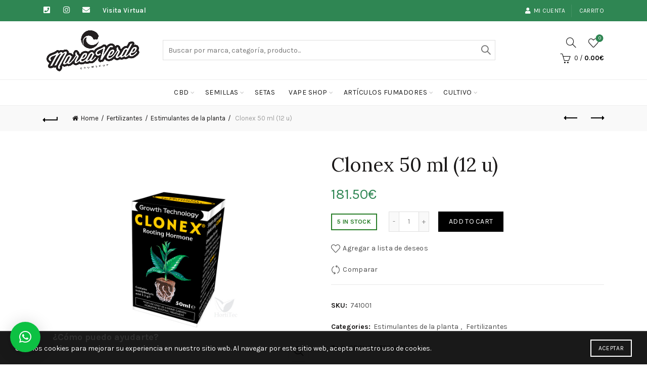

--- FILE ---
content_type: text/html; charset=UTF-8
request_url: https://mareaverdegrow.com/producto/clonex-50-ml-12-u/
body_size: 23557
content:
<!DOCTYPE html>
<!--[if IE 8]>
<html class="ie ie8" lang="es">
<![endif]-->
<!--[if !(IE 7) & !(IE 8)]><!-->
<html lang="es">
<!--<![endif]-->
<head>
<meta charset="UTF-8">
<meta name="viewport" content="width=device-width, initial-scale=1.0, maximum-scale=1.0, user-scalable=no">
<link rel="profile" href="http://gmpg.org/xfn/11">
<link rel="pingback" href="https://mareaverdegrow.com/xmlrpc.php">
<meta name='robots' content='index, follow, max-image-preview:large, max-snippet:-1, max-video-preview:-1' />
<style>img:is([sizes="auto" i], [sizes^="auto," i]) { contain-intrinsic-size: 3000px 1500px }</style>
<!-- This site is optimized with the Yoast SEO plugin v24.8 - https://yoast.com/wordpress/plugins/seo/ -->
<title>Clonex 50 ml (12 u) - Marea Verde</title>
<link rel="canonical" href="https://mareaverdegrow.com/producto/clonex-50-ml-12-u/" />
<meta property="og:locale" content="es_ES" />
<meta property="og:type" content="article" />
<meta property="og:title" content="Clonex 50 ml (12 u) - Marea Verde" />
<meta property="og:description" content="Clonex es un producto icónico de la marca Growth Technology, desarrollado tras años de experiencia en propagación. Un gel de" />
<meta property="og:url" content="https://mareaverdegrow.com/producto/clonex-50-ml-12-u/" />
<meta property="og:site_name" content="Marea Verde" />
<meta property="article:modified_time" content="2021-10-27T17:05:17+00:00" />
<meta property="og:image" content="https://mareaverdegrow.com/wp-content/uploads/2021/04/741001-clonex-growth-technology.jpg" />
<meta property="og:image:width" content="1200" />
<meta property="og:image:height" content="960" />
<meta property="og:image:type" content="image/jpeg" />
<meta name="twitter:card" content="summary_large_image" />
<meta name="twitter:label1" content="Tiempo de lectura" />
<meta name="twitter:data1" content="1 minuto" />
<script type="application/ld+json" class="yoast-schema-graph">{"@context":"https://schema.org","@graph":[{"@type":"WebPage","@id":"https://mareaverdegrow.com/producto/clonex-50-ml-12-u/","url":"https://mareaverdegrow.com/producto/clonex-50-ml-12-u/","name":"Clonex 50 ml (12 u) - Marea Verde","isPartOf":{"@id":"https://mareaverdegrow.com/#website"},"primaryImageOfPage":{"@id":"https://mareaverdegrow.com/producto/clonex-50-ml-12-u/#primaryimage"},"image":{"@id":"https://mareaverdegrow.com/producto/clonex-50-ml-12-u/#primaryimage"},"thumbnailUrl":"https://mareaverdegrow.com/wp-content/uploads/2021/04/741001-clonex-growth-technology.jpg","datePublished":"2021-04-21T22:09:31+00:00","dateModified":"2021-10-27T17:05:17+00:00","breadcrumb":{"@id":"https://mareaverdegrow.com/producto/clonex-50-ml-12-u/#breadcrumb"},"inLanguage":"es","potentialAction":[{"@type":"ReadAction","target":["https://mareaverdegrow.com/producto/clonex-50-ml-12-u/"]}]},{"@type":"ImageObject","inLanguage":"es","@id":"https://mareaverdegrow.com/producto/clonex-50-ml-12-u/#primaryimage","url":"https://mareaverdegrow.com/wp-content/uploads/2021/04/741001-clonex-growth-technology.jpg","contentUrl":"https://mareaverdegrow.com/wp-content/uploads/2021/04/741001-clonex-growth-technology.jpg","width":1200,"height":960},{"@type":"BreadcrumbList","@id":"https://mareaverdegrow.com/producto/clonex-50-ml-12-u/#breadcrumb","itemListElement":[{"@type":"ListItem","position":1,"name":"Portada","item":"https://mareaverdegrow.com/"},{"@type":"ListItem","position":2,"name":"Tienda","item":"https://mareaverdegrow.com/tienda/"},{"@type":"ListItem","position":3,"name":"Clonex 50 ml (12 u)"}]},{"@type":"WebSite","@id":"https://mareaverdegrow.com/#website","url":"https://mareaverdegrow.com/","name":"Marea Verde","description":"Growshop","potentialAction":[{"@type":"SearchAction","target":{"@type":"EntryPoint","urlTemplate":"https://mareaverdegrow.com/?s={search_term_string}"},"query-input":{"@type":"PropertyValueSpecification","valueRequired":true,"valueName":"search_term_string"}}],"inLanguage":"es"}]}</script>
<!-- / Yoast SEO plugin. -->
<link rel='dns-prefetch' href='//cdn.jsdelivr.net' />
<link rel='dns-prefetch' href='//www.googletagmanager.com' />
<link rel='dns-prefetch' href='//fonts.googleapis.com' />
<link rel="alternate" type="application/rss+xml" title="Marea Verde &raquo; Feed" href="https://mareaverdegrow.com/feed/" />
<link rel="alternate" type="application/rss+xml" title="Marea Verde &raquo; Feed de los comentarios" href="https://mareaverdegrow.com/comments/feed/" />
<link rel="alternate" type="application/rss+xml" title="Marea Verde &raquo; Comentario Clonex 50 ml (12 u) del feed" href="https://mareaverdegrow.com/producto/clonex-50-ml-12-u/feed/" />
<!-- <link rel='stylesheet' id='wp-block-library-css' href='https://mareaverdegrow.com/wp-includes/css/dist/block-library/style.min.css?ver=6.7.2' type='text/css' media='all' /> -->
<link rel="stylesheet" type="text/css" href="//mareaverdegrow.com/wp-content/cache/wpfc-minified/ftxxext9/dquxx.css" media="all"/>
<style id='safe-svg-svg-icon-style-inline-css' type='text/css'>
.safe-svg-cover{text-align:center}.safe-svg-cover .safe-svg-inside{display:inline-block;max-width:100%}.safe-svg-cover svg{height:100%;max-height:100%;max-width:100%;width:100%}
</style>
<style id='classic-theme-styles-inline-css' type='text/css'>
/*! This file is auto-generated */
.wp-block-button__link{color:#fff;background-color:#32373c;border-radius:9999px;box-shadow:none;text-decoration:none;padding:calc(.667em + 2px) calc(1.333em + 2px);font-size:1.125em}.wp-block-file__button{background:#32373c;color:#fff;text-decoration:none}
</style>
<style id='global-styles-inline-css' type='text/css'>
:root{--wp--preset--aspect-ratio--square: 1;--wp--preset--aspect-ratio--4-3: 4/3;--wp--preset--aspect-ratio--3-4: 3/4;--wp--preset--aspect-ratio--3-2: 3/2;--wp--preset--aspect-ratio--2-3: 2/3;--wp--preset--aspect-ratio--16-9: 16/9;--wp--preset--aspect-ratio--9-16: 9/16;--wp--preset--color--black: #000000;--wp--preset--color--cyan-bluish-gray: #abb8c3;--wp--preset--color--white: #ffffff;--wp--preset--color--pale-pink: #f78da7;--wp--preset--color--vivid-red: #cf2e2e;--wp--preset--color--luminous-vivid-orange: #ff6900;--wp--preset--color--luminous-vivid-amber: #fcb900;--wp--preset--color--light-green-cyan: #7bdcb5;--wp--preset--color--vivid-green-cyan: #00d084;--wp--preset--color--pale-cyan-blue: #8ed1fc;--wp--preset--color--vivid-cyan-blue: #0693e3;--wp--preset--color--vivid-purple: #9b51e0;--wp--preset--gradient--vivid-cyan-blue-to-vivid-purple: linear-gradient(135deg,rgba(6,147,227,1) 0%,rgb(155,81,224) 100%);--wp--preset--gradient--light-green-cyan-to-vivid-green-cyan: linear-gradient(135deg,rgb(122,220,180) 0%,rgb(0,208,130) 100%);--wp--preset--gradient--luminous-vivid-amber-to-luminous-vivid-orange: linear-gradient(135deg,rgba(252,185,0,1) 0%,rgba(255,105,0,1) 100%);--wp--preset--gradient--luminous-vivid-orange-to-vivid-red: linear-gradient(135deg,rgba(255,105,0,1) 0%,rgb(207,46,46) 100%);--wp--preset--gradient--very-light-gray-to-cyan-bluish-gray: linear-gradient(135deg,rgb(238,238,238) 0%,rgb(169,184,195) 100%);--wp--preset--gradient--cool-to-warm-spectrum: linear-gradient(135deg,rgb(74,234,220) 0%,rgb(151,120,209) 20%,rgb(207,42,186) 40%,rgb(238,44,130) 60%,rgb(251,105,98) 80%,rgb(254,248,76) 100%);--wp--preset--gradient--blush-light-purple: linear-gradient(135deg,rgb(255,206,236) 0%,rgb(152,150,240) 100%);--wp--preset--gradient--blush-bordeaux: linear-gradient(135deg,rgb(254,205,165) 0%,rgb(254,45,45) 50%,rgb(107,0,62) 100%);--wp--preset--gradient--luminous-dusk: linear-gradient(135deg,rgb(255,203,112) 0%,rgb(199,81,192) 50%,rgb(65,88,208) 100%);--wp--preset--gradient--pale-ocean: linear-gradient(135deg,rgb(255,245,203) 0%,rgb(182,227,212) 50%,rgb(51,167,181) 100%);--wp--preset--gradient--electric-grass: linear-gradient(135deg,rgb(202,248,128) 0%,rgb(113,206,126) 100%);--wp--preset--gradient--midnight: linear-gradient(135deg,rgb(2,3,129) 0%,rgb(40,116,252) 100%);--wp--preset--font-size--small: 13px;--wp--preset--font-size--medium: 20px;--wp--preset--font-size--large: 36px;--wp--preset--font-size--x-large: 42px;--wp--preset--spacing--20: 0.44rem;--wp--preset--spacing--30: 0.67rem;--wp--preset--spacing--40: 1rem;--wp--preset--spacing--50: 1.5rem;--wp--preset--spacing--60: 2.25rem;--wp--preset--spacing--70: 3.38rem;--wp--preset--spacing--80: 5.06rem;--wp--preset--shadow--natural: 6px 6px 9px rgba(0, 0, 0, 0.2);--wp--preset--shadow--deep: 12px 12px 50px rgba(0, 0, 0, 0.4);--wp--preset--shadow--sharp: 6px 6px 0px rgba(0, 0, 0, 0.2);--wp--preset--shadow--outlined: 6px 6px 0px -3px rgba(255, 255, 255, 1), 6px 6px rgba(0, 0, 0, 1);--wp--preset--shadow--crisp: 6px 6px 0px rgba(0, 0, 0, 1);}:where(.is-layout-flex){gap: 0.5em;}:where(.is-layout-grid){gap: 0.5em;}body .is-layout-flex{display: flex;}.is-layout-flex{flex-wrap: wrap;align-items: center;}.is-layout-flex > :is(*, div){margin: 0;}body .is-layout-grid{display: grid;}.is-layout-grid > :is(*, div){margin: 0;}:where(.wp-block-columns.is-layout-flex){gap: 2em;}:where(.wp-block-columns.is-layout-grid){gap: 2em;}:where(.wp-block-post-template.is-layout-flex){gap: 1.25em;}:where(.wp-block-post-template.is-layout-grid){gap: 1.25em;}.has-black-color{color: var(--wp--preset--color--black) !important;}.has-cyan-bluish-gray-color{color: var(--wp--preset--color--cyan-bluish-gray) !important;}.has-white-color{color: var(--wp--preset--color--white) !important;}.has-pale-pink-color{color: var(--wp--preset--color--pale-pink) !important;}.has-vivid-red-color{color: var(--wp--preset--color--vivid-red) !important;}.has-luminous-vivid-orange-color{color: var(--wp--preset--color--luminous-vivid-orange) !important;}.has-luminous-vivid-amber-color{color: var(--wp--preset--color--luminous-vivid-amber) !important;}.has-light-green-cyan-color{color: var(--wp--preset--color--light-green-cyan) !important;}.has-vivid-green-cyan-color{color: var(--wp--preset--color--vivid-green-cyan) !important;}.has-pale-cyan-blue-color{color: var(--wp--preset--color--pale-cyan-blue) !important;}.has-vivid-cyan-blue-color{color: var(--wp--preset--color--vivid-cyan-blue) !important;}.has-vivid-purple-color{color: var(--wp--preset--color--vivid-purple) !important;}.has-black-background-color{background-color: var(--wp--preset--color--black) !important;}.has-cyan-bluish-gray-background-color{background-color: var(--wp--preset--color--cyan-bluish-gray) !important;}.has-white-background-color{background-color: var(--wp--preset--color--white) !important;}.has-pale-pink-background-color{background-color: var(--wp--preset--color--pale-pink) !important;}.has-vivid-red-background-color{background-color: var(--wp--preset--color--vivid-red) !important;}.has-luminous-vivid-orange-background-color{background-color: var(--wp--preset--color--luminous-vivid-orange) !important;}.has-luminous-vivid-amber-background-color{background-color: var(--wp--preset--color--luminous-vivid-amber) !important;}.has-light-green-cyan-background-color{background-color: var(--wp--preset--color--light-green-cyan) !important;}.has-vivid-green-cyan-background-color{background-color: var(--wp--preset--color--vivid-green-cyan) !important;}.has-pale-cyan-blue-background-color{background-color: var(--wp--preset--color--pale-cyan-blue) !important;}.has-vivid-cyan-blue-background-color{background-color: var(--wp--preset--color--vivid-cyan-blue) !important;}.has-vivid-purple-background-color{background-color: var(--wp--preset--color--vivid-purple) !important;}.has-black-border-color{border-color: var(--wp--preset--color--black) !important;}.has-cyan-bluish-gray-border-color{border-color: var(--wp--preset--color--cyan-bluish-gray) !important;}.has-white-border-color{border-color: var(--wp--preset--color--white) !important;}.has-pale-pink-border-color{border-color: var(--wp--preset--color--pale-pink) !important;}.has-vivid-red-border-color{border-color: var(--wp--preset--color--vivid-red) !important;}.has-luminous-vivid-orange-border-color{border-color: var(--wp--preset--color--luminous-vivid-orange) !important;}.has-luminous-vivid-amber-border-color{border-color: var(--wp--preset--color--luminous-vivid-amber) !important;}.has-light-green-cyan-border-color{border-color: var(--wp--preset--color--light-green-cyan) !important;}.has-vivid-green-cyan-border-color{border-color: var(--wp--preset--color--vivid-green-cyan) !important;}.has-pale-cyan-blue-border-color{border-color: var(--wp--preset--color--pale-cyan-blue) !important;}.has-vivid-cyan-blue-border-color{border-color: var(--wp--preset--color--vivid-cyan-blue) !important;}.has-vivid-purple-border-color{border-color: var(--wp--preset--color--vivid-purple) !important;}.has-vivid-cyan-blue-to-vivid-purple-gradient-background{background: var(--wp--preset--gradient--vivid-cyan-blue-to-vivid-purple) !important;}.has-light-green-cyan-to-vivid-green-cyan-gradient-background{background: var(--wp--preset--gradient--light-green-cyan-to-vivid-green-cyan) !important;}.has-luminous-vivid-amber-to-luminous-vivid-orange-gradient-background{background: var(--wp--preset--gradient--luminous-vivid-amber-to-luminous-vivid-orange) !important;}.has-luminous-vivid-orange-to-vivid-red-gradient-background{background: var(--wp--preset--gradient--luminous-vivid-orange-to-vivid-red) !important;}.has-very-light-gray-to-cyan-bluish-gray-gradient-background{background: var(--wp--preset--gradient--very-light-gray-to-cyan-bluish-gray) !important;}.has-cool-to-warm-spectrum-gradient-background{background: var(--wp--preset--gradient--cool-to-warm-spectrum) !important;}.has-blush-light-purple-gradient-background{background: var(--wp--preset--gradient--blush-light-purple) !important;}.has-blush-bordeaux-gradient-background{background: var(--wp--preset--gradient--blush-bordeaux) !important;}.has-luminous-dusk-gradient-background{background: var(--wp--preset--gradient--luminous-dusk) !important;}.has-pale-ocean-gradient-background{background: var(--wp--preset--gradient--pale-ocean) !important;}.has-electric-grass-gradient-background{background: var(--wp--preset--gradient--electric-grass) !important;}.has-midnight-gradient-background{background: var(--wp--preset--gradient--midnight) !important;}.has-small-font-size{font-size: var(--wp--preset--font-size--small) !important;}.has-medium-font-size{font-size: var(--wp--preset--font-size--medium) !important;}.has-large-font-size{font-size: var(--wp--preset--font-size--large) !important;}.has-x-large-font-size{font-size: var(--wp--preset--font-size--x-large) !important;}
:where(.wp-block-post-template.is-layout-flex){gap: 1.25em;}:where(.wp-block-post-template.is-layout-grid){gap: 1.25em;}
:where(.wp-block-columns.is-layout-flex){gap: 2em;}:where(.wp-block-columns.is-layout-grid){gap: 2em;}
:root :where(.wp-block-pullquote){font-size: 1.5em;line-height: 1.6;}
</style>
<!-- <link rel='stylesheet' id='ovri-css' href='https://mareaverdegrow.com/wp-content/plugins/moneytigo/assets/css/styles.css?ver=6.7.2' type='text/css' media='all' /> -->
<link rel="stylesheet" type="text/css" href="//mareaverdegrow.com/wp-content/cache/wpfc-minified/l0wvyb4j/dquxx.css" media="all"/>
<link rel='stylesheet' id='bootstrapcss-css' href='https://cdn.jsdelivr.net/npm/bootstrap@5.3.2/dist/css/bootstrap.min.css?ver=6.7.2' type='text/css' media='all' />
<!-- <link rel='stylesheet' id='rs-plugin-settings-css' href='https://mareaverdegrow.com/wp-content/plugins/revslider/public/assets/css/rs6.css?ver=6.4.6' type='text/css' media='all' /> -->
<link rel="stylesheet" type="text/css" href="//mareaverdegrow.com/wp-content/cache/wpfc-minified/f4658lbm/dquxx.css" media="all"/>
<style id='rs-plugin-settings-inline-css' type='text/css'>
#rs-demo-id {}
</style>
<style id='woocommerce-inline-inline-css' type='text/css'>
.woocommerce form .form-row .required { visibility: visible; }
</style>
<!-- <link rel='stylesheet' id='qlwapp-css' href='https://mareaverdegrow.com/wp-content/plugins/wp-whatsapp-chat/build/frontend/css/style.css?ver=7.4.2' type='text/css' media='all' /> -->
<!-- <link rel='stylesheet' id='bootstrap-css' href='https://mareaverdegrow.com/wp-content/themes/basel/css/bootstrap.min.css?ver=5.4.2' type='text/css' media='all' /> -->
<!-- <link rel='stylesheet' id='basel-style-css' href='https://mareaverdegrow.com/wp-content/themes/basel/style.min.css?ver=5.4.2' type='text/css' media='all' /> -->
<!-- <link rel='stylesheet' id='child-style-css' href='https://mareaverdegrow.com/wp-content/themes/basel-child/style.css?ver=5.4.2' type='text/css' media='all' /> -->
<!-- <link rel='stylesheet' id='js_composer_front-css' href='https://mareaverdegrow.com/wp-content/plugins/js_composer/assets/css/js_composer.min.css?ver=6.6.0' type='text/css' media='all' /> -->
<!-- <link rel='stylesheet' id='vc_font_awesome_5_shims-css' href='https://mareaverdegrow.com/wp-content/plugins/js_composer/assets/lib/bower/font-awesome/css/v4-shims.min.css?ver=6.6.0' type='text/css' media='all' /> -->
<!-- <link rel='stylesheet' id='vc_font_awesome_5-css' href='https://mareaverdegrow.com/wp-content/plugins/js_composer/assets/lib/bower/font-awesome/css/all.min.css?ver=6.6.0' type='text/css' media='all' /> -->
<link rel="stylesheet" type="text/css" href="//mareaverdegrow.com/wp-content/cache/wpfc-minified/32sfws63/dr287.css" media="all"/>
<link rel='stylesheet' id='xts-google-fonts-css' href='//fonts.googleapis.com/css?family=Karla%3A400%2C400italic%2C700%2C700italic%7CLora%3A400%2C500%2C600%2C700%2C400italic%2C500italic%2C600italic%2C700italic%7CLato%3A100%2C100italic%2C300%2C300italic%2C400%2C400italic%2C700%2C700italic%2C900%2C900italic&#038;ver=5.4.2' type='text/css' media='all' />
<!-- <link rel='stylesheet' id='basel-dynamic-style-css' href='https://mareaverdegrow.com/wp-content/uploads/2025/01/basel-dynamic-1736933224.css?ver=5.4.2' type='text/css' media='all' /> -->
<link rel="stylesheet" type="text/css" href="//mareaverdegrow.com/wp-content/cache/wpfc-minified/qw0ma6sh/hg4fe.css" media="all"/>
<script type="text/template" id="tmpl-variation-template">
<div class="woocommerce-variation-description">{{{ data.variation.variation_description }}}</div>
<div class="woocommerce-variation-price">{{{ data.variation.price_html }}}</div>
<div class="woocommerce-variation-availability">{{{ data.variation.availability_html }}}</div>
</script>
<script type="text/template" id="tmpl-unavailable-variation-template">
<p>Sorry, this product is unavailable. Please choose a different combination.</p>
</script>
<script src='//mareaverdegrow.com/wp-content/cache/wpfc-minified/ll1t2vf4/dquxx.js' type="text/javascript"></script>
<!-- <script type="text/javascript" src="https://mareaverdegrow.com/wp-includes/js/jquery/jquery.min.js?ver=3.7.1" id="jquery-core-js"></script> -->
<!-- <script type="text/javascript" src="https://mareaverdegrow.com/wp-includes/js/jquery/jquery-migrate.min.js?ver=3.4.1" id="jquery-migrate-js"></script> -->
<!-- <script type="text/javascript" src="https://mareaverdegrow.com/wp-content/plugins/revslider/public/assets/js/rbtools.min.js?ver=6.4.4" id="tp-tools-js"></script> -->
<!-- <script type="text/javascript" src="https://mareaverdegrow.com/wp-content/plugins/revslider/public/assets/js/rs6.min.js?ver=6.4.6" id="revmin-js"></script> -->
<!-- <script type="text/javascript" src="https://mareaverdegrow.com/wp-content/plugins/woocommerce/assets/js/jquery-blockui/jquery.blockUI.min.js?ver=2.7.0-wc.9.0.2" id="jquery-blockui-js" data-wp-strategy="defer"></script> -->
<script type="text/javascript" id="wc-add-to-cart-js-extra">
/* <![CDATA[ */
var wc_add_to_cart_params = {"ajax_url":"\/wp-admin\/admin-ajax.php","wc_ajax_url":"\/?wc-ajax=%%endpoint%%","i18n_view_cart":"View cart","cart_url":"https:\/\/mareaverdegrow.com\/carrito\/","is_cart":"","cart_redirect_after_add":"no"};
/* ]]> */
</script>
<script src='//mareaverdegrow.com/wp-content/cache/wpfc-minified/7ubg8w24/dr287.js' type="text/javascript"></script>
<!-- <script type="text/javascript" src="https://mareaverdegrow.com/wp-content/plugins/woocommerce/assets/js/frontend/add-to-cart.min.js?ver=9.0.2" id="wc-add-to-cart-js" data-wp-strategy="defer"></script> -->
<!-- <script type="text/javascript" src="https://mareaverdegrow.com/wp-content/plugins/woocommerce/assets/js/zoom/jquery.zoom.min.js?ver=1.7.21-wc.9.0.2" id="zoom-js" defer="defer" data-wp-strategy="defer"></script> -->
<script type="text/javascript" id="wc-single-product-js-extra">
/* <![CDATA[ */
var wc_single_product_params = {"i18n_required_rating_text":"Please select a rating","review_rating_required":"yes","flexslider":{"rtl":false,"animation":"slide","smoothHeight":true,"directionNav":false,"controlNav":"thumbnails","slideshow":false,"animationSpeed":500,"animationLoop":false,"allowOneSlide":false},"zoom_enabled":"","zoom_options":[],"photoswipe_enabled":"","photoswipe_options":{"shareEl":false,"closeOnScroll":false,"history":false,"hideAnimationDuration":0,"showAnimationDuration":0},"flexslider_enabled":""};
/* ]]> */
</script>
<script src='//mareaverdegrow.com/wp-content/cache/wpfc-minified/kepps4xj/dr287.js' type="text/javascript"></script>
<!-- <script type="text/javascript" src="https://mareaverdegrow.com/wp-content/plugins/woocommerce/assets/js/frontend/single-product.min.js?ver=9.0.2" id="wc-single-product-js" defer="defer" data-wp-strategy="defer"></script> -->
<!-- <script type="text/javascript" src="https://mareaverdegrow.com/wp-content/plugins/woocommerce/assets/js/js-cookie/js.cookie.min.js?ver=2.1.4-wc.9.0.2" id="js-cookie-js" data-wp-strategy="defer"></script> -->
<script type="text/javascript" id="woocommerce-js-extra">
/* <![CDATA[ */
var woocommerce_params = {"ajax_url":"\/wp-admin\/admin-ajax.php","wc_ajax_url":"\/?wc-ajax=%%endpoint%%"};
/* ]]> */
</script>
<script src='//mareaverdegrow.com/wp-content/cache/wpfc-minified/f19941w6/dquxx.js' type="text/javascript"></script>
<!-- <script type="text/javascript" src="https://mareaverdegrow.com/wp-content/plugins/woocommerce/assets/js/frontend/woocommerce.min.js?ver=9.0.2" id="woocommerce-js" defer="defer" data-wp-strategy="defer"></script> -->
<!-- <script type="text/javascript" src="https://mareaverdegrow.com/wp-content/plugins/js_composer/assets/js/vendors/woocommerce-add-to-cart.js?ver=6.6.0" id="vc_woocommerce-add-to-cart-js-js"></script> -->
<script type="text/javascript" id="WCPAY_ASSETS-js-extra">
/* <![CDATA[ */
var wcpayAssets = {"url":"https:\/\/mareaverdegrow.com\/wp-content\/plugins\/woocommerce-payments\/dist\/"};
/* ]]> */
</script>
<!-- Fragmento de código de la Marca de Google (gtag.js) añadida por Site Kit -->
<!-- Fragmento de código de Google Analytics añadido por Site Kit -->
<script type="text/javascript" src="https://www.googletagmanager.com/gtag/js?id=GT-MK5DF77K" id="google_gtagjs-js" async></script>
<script type="text/javascript" id="google_gtagjs-js-after">
/* <![CDATA[ */
window.dataLayer = window.dataLayer || [];function gtag(){dataLayer.push(arguments);}
gtag("set","linker",{"domains":["mareaverdegrow.com"]});
gtag("js", new Date());
gtag("set", "developer_id.dZTNiMT", true);
gtag("config", "GT-MK5DF77K");
/* ]]> */
</script>
<!-- Finalizar fragmento de código de la Marca de Google (gtags.js) añadida por Site Kit -->
<!--[if lt IE 9]>
<script type="text/javascript" src="https://mareaverdegrow.com/wp-content/themes/basel/js/html5.min.js?ver=5.4.2" id="basel_html5shiv-js"></script>
<![endif]-->
<script src='//mareaverdegrow.com/wp-content/cache/wpfc-minified/jqzrl0m5/dquxx.js' type="text/javascript"></script>
<!-- <script type="text/javascript" src="https://mareaverdegrow.com/wp-includes/js/underscore.min.js?ver=1.13.7" id="underscore-js"></script> -->
<script type="text/javascript" id="wp-util-js-extra">
/* <![CDATA[ */
var _wpUtilSettings = {"ajax":{"url":"\/wp-admin\/admin-ajax.php"}};
/* ]]> */
</script>
<script src='//mareaverdegrow.com/wp-content/cache/wpfc-minified/est88un4/dquxx.js' type="text/javascript"></script>
<!-- <script type="text/javascript" src="https://mareaverdegrow.com/wp-includes/js/wp-util.min.js?ver=6.7.2" id="wp-util-js"></script> -->
<script type="text/javascript" id="wc-add-to-cart-variation-js-extra">
/* <![CDATA[ */
var wc_add_to_cart_variation_params = {"wc_ajax_url":"\/?wc-ajax=%%endpoint%%","i18n_no_matching_variations_text":"Sorry, no products matched your selection. Please choose a different combination.","i18n_make_a_selection_text":"Please select some product options before adding this product to your cart.","i18n_unavailable_text":"Sorry, this product is unavailable. Please choose a different combination."};
/* ]]> */
</script>
<script src='//mareaverdegrow.com/wp-content/cache/wpfc-minified/m1gb2sgx/dquxx.js' type="text/javascript"></script>
<!-- <script type="text/javascript" src="https://mareaverdegrow.com/wp-content/plugins/woocommerce/assets/js/frontend/add-to-cart-variation.min.js?ver=9.0.2" id="wc-add-to-cart-variation-js" defer="defer" data-wp-strategy="defer"></script> -->
<link rel="https://api.w.org/" href="https://mareaverdegrow.com/wp-json/" /><link rel="alternate" title="JSON" type="application/json" href="https://mareaverdegrow.com/wp-json/wp/v2/product/11440" /><link rel="EditURI" type="application/rsd+xml" title="RSD" href="https://mareaverdegrow.com/xmlrpc.php?rsd" />
<meta name="generator" content="WordPress 6.7.2" />
<meta name="generator" content="WooCommerce 9.0.2" />
<link rel='shortlink' href='https://mareaverdegrow.com/?p=11440' />
<link rel="alternate" title="oEmbed (JSON)" type="application/json+oembed" href="https://mareaverdegrow.com/wp-json/oembed/1.0/embed?url=https%3A%2F%2Fmareaverdegrow.com%2Fproducto%2Fclonex-50-ml-12-u%2F" />
<link rel="alternate" title="oEmbed (XML)" type="text/xml+oembed" href="https://mareaverdegrow.com/wp-json/oembed/1.0/embed?url=https%3A%2F%2Fmareaverdegrow.com%2Fproducto%2Fclonex-50-ml-12-u%2F&#038;format=xml" />
<meta name="generator" content="Site Kit by Google 1.130.0" /><!-- This site is powered by WooCommerce Redsys Gateway Light v.6.1.2 - https://es.wordpress.org/plugins/woo-redsys-gateway-light/ --><meta name="theme-color" content="">        <style> 
/* Shop popup */
.basel-promo-popup {
max-width: 900px;
}
.site-logo {
width: 20%;
}    
.site-logo img {
max-width: 200px;
max-height: 115px;
}    
.right-column {
width: 200px;
}  
.basel-woocommerce-layered-nav .basel-scroll {
max-height: 280px;
}
/* header Banner */
.header-banner {
height: 40px;
}
.header-banner-display .website-wrapper {
margin-top:40px;
}	
/* Topbar height configs */
.topbar-menu ul > li {
line-height: 42px;
}
.topbar-wrapp,
.topbar-content:before {
height: 42px;
}
.sticky-header-prepared.basel-top-bar-on .header-shop, 
.sticky-header-prepared.basel-top-bar-on .header-split,
.enable-sticky-header.basel-header-overlap.basel-top-bar-on .main-header {
top: 42px;
}
/* Header height configs */
/* Limit logo image height for according to header height */
.site-logo img {
max-height: 115px;
} 
/* And for sticky header logo also */
.act-scroll .site-logo img,
.header-clone .site-logo img {
max-height: 75px;
}   
/* Set sticky headers height for cloned headers based on menu links line height */
.header-clone .main-nav .menu > li > a {
height: 75px;
line-height: 75px;
} 
/* Height for switch logos */
.sticky-header-real:not(.global-header-menu-top) .switch-logo-enable .basel-logo {
height: 115px;
}
.sticky-header-real:not(.global-header-menu-top) .act-scroll .switch-logo-enable .basel-logo {
height: 75px;
}
.sticky-header-real:not(.global-header-menu-top) .act-scroll .switch-logo-enable {
transform: translateY(-75px);
-webkit-transform: translateY(-75px);
}
/* Header height for layouts that don't have line height for menu links */
.wrapp-header {
min-height: 115px;
} 
/* Page headings settings for heading overlap. Calculate on the header height base */
.basel-header-overlap .title-size-default,
.basel-header-overlap .title-size-small,
.basel-header-overlap .title-shop.without-title.title-size-default,
.basel-header-overlap .title-shop.without-title.title-size-small {
padding-top: 155px;
}
.basel-header-overlap .title-shop.without-title.title-size-large,
.basel-header-overlap .title-size-large {
padding-top: 235px;
}
@media (max-width: 991px) {
/* header Banner */
.header-banner {
height: 40px;
}
.header-banner-display .website-wrapper {
margin-top:40px;
}
/* Topbar height configs */
.topbar-menu ul > li {
line-height: 38px;
}
.topbar-wrapp,
.topbar-content:before {
height: 38px;
}
.sticky-header-prepared.basel-top-bar-on .header-shop, 
.sticky-header-prepared.basel-top-bar-on .header-split,
.enable-sticky-header.basel-header-overlap.basel-top-bar-on .main-header {
top: 38px;
}
/* Set header height for mobile devices */
.main-header .wrapp-header {
min-height: 90px;
} 
/* Limit logo image height for mobile according to mobile header height */
.site-logo img {
max-height: 90px;
}   
/* Limit logo on sticky header. Both header real and header cloned */
.act-scroll .site-logo img,
.header-clone .site-logo img {
max-height: 90px;
}
/* Height for switch logos */
.main-header .switch-logo-enable .basel-logo {
height: 90px;
}
.sticky-header-real:not(.global-header-menu-top) .act-scroll .switch-logo-enable .basel-logo {
height: 90px;
}
.sticky-header-real:not(.global-header-menu-top) .act-scroll .switch-logo-enable {
transform: translateY(-90px);
-webkit-transform: translateY(-90px);
}
/* Page headings settings for heading overlap. Calculate on the MOBILE header height base */
.basel-header-overlap .title-size-default,
.basel-header-overlap .title-size-small,
.basel-header-overlap .title-shop.without-title.title-size-default,
.basel-header-overlap .title-shop.without-title.title-size-small {
padding-top: 110px;
}
.basel-header-overlap .title-shop.without-title.title-size-large,
.basel-header-overlap .title-size-large {
padding-top: 150px;
}
}
</style>
<noscript><style>.woocommerce-product-gallery{ opacity: 1 !important; }</style></noscript>
<meta name="generator" content="Powered by WPBakery Page Builder - drag and drop page builder for WordPress."/>
<meta name="generator" content="Powered by Slider Revolution 6.4.6 - responsive, Mobile-Friendly Slider Plugin for WordPress with comfortable drag and drop interface." />
<link rel="icon" href="https://mareaverdegrow.com/wp-content/uploads/2021/04/cropped-favicon-marea-verde-32x32.png" sizes="32x32" />
<link rel="icon" href="https://mareaverdegrow.com/wp-content/uploads/2021/04/cropped-favicon-marea-verde-192x192.png" sizes="192x192" />
<link rel="apple-touch-icon" href="https://mareaverdegrow.com/wp-content/uploads/2021/04/cropped-favicon-marea-verde-180x180.png" />
<meta name="msapplication-TileImage" content="https://mareaverdegrow.com/wp-content/uploads/2021/04/cropped-favicon-marea-verde-270x270.png" />
<script type="text/javascript">function setREVStartSize(e){
//window.requestAnimationFrame(function() {				 
window.RSIW = window.RSIW===undefined ? window.innerWidth : window.RSIW;	
window.RSIH = window.RSIH===undefined ? window.innerHeight : window.RSIH;	
try {								
var pw = document.getElementById(e.c).parentNode.offsetWidth,
newh;
pw = pw===0 || isNaN(pw) ? window.RSIW : pw;
e.tabw = e.tabw===undefined ? 0 : parseInt(e.tabw);
e.thumbw = e.thumbw===undefined ? 0 : parseInt(e.thumbw);
e.tabh = e.tabh===undefined ? 0 : parseInt(e.tabh);
e.thumbh = e.thumbh===undefined ? 0 : parseInt(e.thumbh);
e.tabhide = e.tabhide===undefined ? 0 : parseInt(e.tabhide);
e.thumbhide = e.thumbhide===undefined ? 0 : parseInt(e.thumbhide);
e.mh = e.mh===undefined || e.mh=="" || e.mh==="auto" ? 0 : parseInt(e.mh,0);		
if(e.layout==="fullscreen" || e.l==="fullscreen") 						
newh = Math.max(e.mh,window.RSIH);					
else{					
e.gw = Array.isArray(e.gw) ? e.gw : [e.gw];
for (var i in e.rl) if (e.gw[i]===undefined || e.gw[i]===0) e.gw[i] = e.gw[i-1];					
e.gh = e.el===undefined || e.el==="" || (Array.isArray(e.el) && e.el.length==0)? e.gh : e.el;
e.gh = Array.isArray(e.gh) ? e.gh : [e.gh];
for (var i in e.rl) if (e.gh[i]===undefined || e.gh[i]===0) e.gh[i] = e.gh[i-1];
var nl = new Array(e.rl.length),
ix = 0,						
sl;					
e.tabw = e.tabhide>=pw ? 0 : e.tabw;
e.thumbw = e.thumbhide>=pw ? 0 : e.thumbw;
e.tabh = e.tabhide>=pw ? 0 : e.tabh;
e.thumbh = e.thumbhide>=pw ? 0 : e.thumbh;					
for (var i in e.rl) nl[i] = e.rl[i]<window.RSIW ? 0 : e.rl[i];
sl = nl[0];									
for (var i in nl) if (sl>nl[i] && nl[i]>0) { sl = nl[i]; ix=i;}															
var m = pw>(e.gw[ix]+e.tabw+e.thumbw) ? 1 : (pw-(e.tabw+e.thumbw)) / (e.gw[ix]);					
newh =  (e.gh[ix] * m) + (e.tabh + e.thumbh);
}				
if(window.rs_init_css===undefined) window.rs_init_css = document.head.appendChild(document.createElement("style"));					
document.getElementById(e.c).height = newh+"px";
window.rs_init_css.innerHTML += "#"+e.c+"_wrapper { height: "+newh+"px }";				
} catch(e){
console.log("Failure at Presize of Slider:" + e)
}					   
//});
};</script>
<style type="text/css" id="wp-custom-css">
.marcas,.subcategorias{text-align:right;margin:-25px 1rem 1rem .1rem; padding-bottom: .5rem; padding-top: 0; 
border-bottom: 1px solid #cfcfcf; font-size: 1rem;}
.mega-menu-list > li > a{display:none !important}
.basel-navigation .menu>li.menu-item-design-full-width .sub-menu>li{text-align:right !important;float:right !important}
.sub-menu-dropdown .wpb_content_element{margin-bottom:15px !important}		</style>
<style>
:root {
--qlwapp-scheme-font-family:inherit;--qlwapp-scheme-font-size:18px;--qlwapp-scheme-icon-size:60px;--qlwapp-scheme-icon-font-size:24px;--qlwapp-scheme-brand:#0dc143;				}
</style>
<noscript><style> .wpb_animate_when_almost_visible { opacity: 1; }</style></noscript></head>
<body class="product-template-default single single-product postid-11440 theme-basel woocommerce woocommerce-page woocommerce-no-js wrapper-full-width global-cart-design-1 global-search-full-screen global-header-base mobile-nav-from-left basel-product-design-default basel-light catalog-mode-off categories-accordion-on global-wishlist-enable basel-top-bar-on basel-ajax-shop-on basel-ajax-search-on enable-sticky-header sticky-header-clone offcanvas-sidebar-tablet wpb-js-composer js-comp-ver-6.6.0 vc_responsive">
<div class="login-form-side">
<div class="widget-heading">
<h3 class="widget-title">Registrarse</h3>
<a href="#" class="widget-close">cerrar</a>
</div>
<div class="login-form">
<form method="post" class="login woocommerce-form woocommerce-form-login " action="https://mareaverdegrow.com/mi-cuenta/" >
<p class="woocommerce-FormRow woocommerce-FormRow--wide form-row form-row-wide form-row-username">
<label for="username">Nombre de usuario o correo electrónico&nbsp;<span class="required">*</span></label>
<input type="text" class="woocommerce-Input woocommerce-Input--text input-text" name="username" id="username" autocomplete="username" value="" />
</p>
<p class="woocommerce-FormRow woocommerce-FormRow--wide form-row form-row-wide form-row-password">
<label for="password">Contraseña&nbsp;<span class="required">*</span></label>
<input class="woocommerce-Input woocommerce-Input--text input-text" type="password" name="password" id="password" autocomplete="current-password" />
</p>
<p class="form-row">
<input type="hidden" id="woocommerce-login-nonce" name="woocommerce-login-nonce" value="232eeed3a2" /><input type="hidden" name="_wp_http_referer" value="/producto/clonex-50-ml-12-u/" />								<button type="submit" class="woocommerce-button button woocommerce-form-login__submit" name="login" value="Iniciar Sesión">Iniciar Sesión</button>
</p>
<div class="login-form-footer">
<a href="https://mareaverdegrow.com/mi-cuenta/contrasena-perdida/" class="woocommerce-LostPassword lost_password">¿Perdiste tu contraseña?</a>
<label class="woocommerce-form__label woocommerce-form__label-for-checkbox woocommerce-form-login__rememberme">
<input class="woocommerce-form__input woocommerce-form__input-checkbox" name="rememberme" type="checkbox" value="forever" /> <span>Recordarme</span>
</label>
</div>
</form>
</div>
<div class="register-question">
<span class="create-account-text">¿Todavía no tienes cuenta?</span>
<a class="btn btn-style-link" href="https://mareaverdegrow.com/mi-cuenta/?action=register">Crear Una Cuenta</a>
</div>
</div>
<div class="mobile-nav">
<form role="search" method="get" id="searchform" class="searchform  basel-ajax-search" action="https://mareaverdegrow.com/"  data-thumbnail="1" data-price="1" data-count="5" data-post_type="product" data-symbols_count="3" data-sku="0">
<div>
<label class="screen-reader-text">Search for:</label>
<input type="text" class="search-field" placeholder="Buscar por marca, categoría, producto..." value="" name="s" id="s" />
<input type="hidden" name="post_type" id="post_type" value="product">
<button type="submit" id="searchsubmit" value="Buscar">Buscar</button>
</div>
</form>
<div class="search-results-wrapper"><div class="basel-scroll"><div class="basel-search-results basel-scroll-content"></div></div></div>
<div class="menu-menu-principal-container"><ul id="menu-menu-principal" class="site-mobile-menu"><li id="menu-item-21822" class="menu-item menu-item-type-post_type menu-item-object-page menu-item-home menu-item-21822 menu-item-design-default item-event-hover"><a href="https://mareaverdegrow.com/">Inicio</a></li>
<li id="menu-item-21845" class="menu-item menu-item-type-post_type menu-item-object-page menu-item-21845 menu-item-design-default item-event-hover"><a href="https://mareaverdegrow.com/catalogo/">Catálogo</a></li>
<li id="menu-item-21871" class="menu-item menu-item-type-post_type menu-item-object-page menu-item-has-children menu-item-21871 menu-item-design-default item-event-hover"><a href="https://mareaverdegrow.com/mi-cuenta/">Mi cuenta</a>
<div class="sub-menu-dropdown color-scheme-dark">
<div class="container">
<ul class="sub-menu color-scheme-dark">
<li id="menu-item-21873" class="menu-item menu-item-type-custom menu-item-object-custom menu-item-21873 menu-item-design-default item-event-hover"><a href="/mi-cuenta/pedidos/">Pedidos</a></li>
<li id="menu-item-21875" class="menu-item menu-item-type-custom menu-item-object-custom menu-item-21875 menu-item-design-default item-event-hover"><a href="/mi-cuenta/editar-direcciones/">Dirección</a></li>
</ul>
</div>
</div>
</li>
<li id="menu-item-21849" class="menu-item menu-item-type-post_type menu-item-object-page menu-item-has-children menu-item-21849 menu-item-design-default item-event-hover"><a href="https://mareaverdegrow.com/contacto/">Contacto</a>
<div class="sub-menu-dropdown color-scheme-dark">
<div class="container">
<ul class="sub-menu color-scheme-dark">
<li id="menu-item-24786" class="menu-item menu-item-type-post_type menu-item-object-page menu-item-24786 menu-item-design-default item-event-hover"><a href="https://mareaverdegrow.com/reembolso_devoluciones/">Política de devoluciones y reembolsos</a></li>
<li id="menu-item-24792" class="menu-item menu-item-type-post_type menu-item-object-page menu-item-24792 menu-item-design-default item-event-hover"><a href="https://mareaverdegrow.com/politica-de-privacidad/">Políticas de Privacidad</a></li>
<li id="menu-item-24796" class="menu-item menu-item-type-post_type menu-item-object-page menu-item-24796 menu-item-design-default item-event-hover"><a href="https://mareaverdegrow.com/terminos-y-condiciones/">Términos y Condiciones.</a></li>
</ul>
</div>
</div>
</li>
<li id="menu-item-22053" class="menu-item menu-item-type-custom menu-item-object-custom menu-item-22053 menu-item-design-default item-event-hover"><a href="https://mareaverdegrow.com/unete-a-nosotros/">Únete a nosotros</a></li>
</ul></div>			<div class="header-links my-account-with-text">
<ul>
<li class="wishlist"><a href="https://mareaverdegrow.com/wishlist/">Lista de deseos</a></li>
<li class="login-side-opener"><a href="https://mareaverdegrow.com/mi-cuenta/">Iniciar Sesión / Registrarse</a></li>
</ul>		
</div>
</div><!--END MOBILE-NAV-->
<div class="cart-widget-side">
<div class="widget-heading">
<h3 class="widget-title">Carrito</h3>
<a href="#" class="widget-close">cerrar</a>
</div>
<div class="widget woocommerce widget_shopping_cart"><div class="widget_shopping_cart_content"></div></div>				</div>
<div class="website-wrapper">
<div class="topbar-wrapp color-scheme-light">
<div class="container">
<div class="topbar-content">
<div class="top-bar-left">
<a href="tel:+34637687293"><i class="fa fa-phone-square" style="color:white;font-size: 15px"> </i></a>
<a href="https://www.instagram.com/mareaverdegrow/"><i class="fa fa-instagram" style="color:white;margin-left:20px;font-size: 15px"></i></a>
<a href="mailto:ejemplo@ejemplo.com"><i class="fa fa-envelope" style="color:white;margin-left:20px;font-size: 15px"></i></a>
<a style="margin-left:20px" href="https://my.matterport.com/show/?m=RFCgrxHnyGq"><strong>Visita Virtual</strong></a>												
</div>
<div class="top-bar-right">
<div class="topbar-menu">
<div class="menu-top-bar-container"><ul id="menu-top-bar" class="menu"><li id="menu-item-21869" class="menu-item menu-item-type-post_type menu-item-object-page menu-item-21869 menu-item-design-default item-event-hover"><a href="https://mareaverdegrow.com/mi-cuenta/"><i class="fa fa-user"></i>Mi cuenta</a></li>
<li id="menu-item-21870" class="menu-item menu-item-type-post_type menu-item-object-page menu-item-21870 menu-item-design-default item-event-hover"><a href="https://mareaverdegrow.com/carrito/"><i class="fa fa-cart"></i>Carrito</a></li>
</ul></div>						</div>
</div>
</div>
</div>
</div> <!--END TOP HEADER-->
<!-- HEADER -->
<header class="main-header header-has-no-bg header-base icons-design-line color-scheme-dark">
<div class="container">
<div class="wrapp-header">
<div class="site-logo">
<div class="basel-logo-wrap switch-logo-enable">
<a href="https://mareaverdegrow.com/" class="basel-logo basel-main-logo" rel="home">
<img src="https://mareaverdegrow.com/wp-content/uploads/2021/04/logo.png" alt="Marea Verde" />					</a>
<a href="https://mareaverdegrow.com/" class="basel-logo basel-sticky-logo" rel="home">
<img src="https://mareaverdegrow.com/wp-content/uploads/2021/04/logo.png" alt="Marea Verde" />						</a>
</div>
</div>
<div class="widgetarea-head">
<div id="basel-ajax-search-2" class="sidebar-widget basel-ajax-search amr_widget"><div class="search-extended">			<form role="search" method="get" id="searchform" class="searchform  basel-ajax-search" action="https://mareaverdegrow.com/"  data-thumbnail="1" data-price="1" data-count="4" data-post_type="product" data-symbols_count="3" data-sku="0">
<div>
<label class="screen-reader-text">Search for:</label>
<input type="text" class="search-field" placeholder="Buscar por marca, categoría, producto..." value="" name="s" id="s" />
<input type="hidden" name="post_type" id="post_type" value="product">
<button type="submit" id="searchsubmit" value="Buscar">Buscar</button>
</div>
</form>
<div class="search-results-wrapper"><div class="basel-scroll"><div class="basel-search-results basel-scroll-content"></div></div></div>
</div></div>			</div>
<div class="right-column">
<div class="search-button basel-search-full-screen">
<a href="#">
<i class="fa fa-search"></i>
</a>
<div class="basel-search-wrapper">
<div class="basel-search-inner">
<span class="basel-close-search">cerrar</span>
<form role="search" method="get" id="searchform" class="searchform  basel-ajax-search" action="https://mareaverdegrow.com/"  data-thumbnail="1" data-price="1" data-count="5" data-post_type="product" data-symbols_count="3" data-sku="0">
<div>
<label class="screen-reader-text">Search for:</label>
<input type="text" class="search-field" placeholder="Buscar por marca, categoría, producto..." value="" name="s" id="s" />
<input type="hidden" name="post_type" id="post_type" value="product">
<button type="submit" id="searchsubmit" value="Buscar">Buscar</button>
</div>
</form>
<div class="search-results-wrapper"><div class="basel-scroll"><div class="basel-search-results basel-scroll-content"></div></div></div>
</div>
</div>
</div>
<div class="wishlist-info-widget">
<a href="https://mareaverdegrow.com/wishlist/">
Lista de deseos 
<span class="wishlist-count">0</span>
</a>
</div>
<div class="shopping-cart basel-cart-design-1 basel-cart-icon cart-widget-opener">
<a href="https://mareaverdegrow.com/carrito/">
<span>Cart (<span>o</span>)</span>
<span class="basel-cart-totals">
<span class="basel-cart-number">0</span>
<span class="subtotal-divider">/</span> 
<span class="basel-cart-subtotal"><span class="woocommerce-Price-amount amount"><bdi>0.00<span class="woocommerce-Price-currencySymbol">&euro;</span></bdi></span></span>
</span>
</a>
</div>
<div class="mobile-nav-icon">
<span class="basel-burger"></span>
</div><!--END MOBILE-NAV-ICON-->
</div>
</div>
</div>
<div class="navigation-wrap">
<div class="container">
<div class="main-nav site-navigation basel-navigation menu-center" role="navigation">
<div class="menu-menu-secundario-container"><ul id="menu-menu-secundario" class="menu"><li id="menu-item-20" class="menu-item menu-item-type-custom menu-item-object-custom menu-item-has-children menu-item-20 menu-item-design-default item-event-hover"><a href="https://mareaverdegrow.com/?product_cat=cbd-2">CBD</a>
<div class="sub-menu-dropdown color-scheme-dark">
<div class="container">
<ul class="sub-menu color-scheme-dark">
<li id="menu-item-26457" class="menu-item menu-item-type-custom menu-item-object-custom menu-item-26457 menu-item-design-default item-event-hover"><a href="https://mareaverdegrow.com/categorias/flores-cbd/">Flores de CBD</a></li>
<li id="menu-item-26458" class="menu-item menu-item-type-custom menu-item-object-custom menu-item-26458 menu-item-design-default item-event-hover"><a href="#">Cremas CBD</a></li>
<li id="menu-item-26459" class="menu-item menu-item-type-custom menu-item-object-custom menu-item-26459 menu-item-design-default item-event-hover"><a href="#">E-liquid CBD</a></li>
<li id="menu-item-26460" class="menu-item menu-item-type-custom menu-item-object-custom menu-item-26460 menu-item-design-default item-event-hover"><a href="#">E-liquid CBD</a></li>
<li id="menu-item-26461" class="menu-item menu-item-type-custom menu-item-object-custom menu-item-26461 menu-item-design-default item-event-hover"><a href="#">Hachís CBD</a></li>
<li id="menu-item-26462" class="menu-item menu-item-type-custom menu-item-object-custom menu-item-26462 menu-item-design-default item-event-hover"><a href="#">Vaper CBD</a></li>
</ul>
</div>
</div>
</li>
<li id="menu-item-21" class="menu-item menu-item-type-custom menu-item-object-custom menu-item-has-children menu-item-21 menu-item-design-default item-event-hover"><a href="https://mareaverdegrow.com/?product_cat=semillas">Semillas</a>
<div class="sub-menu-dropdown color-scheme-dark">
<div class="container">
<ul class="sub-menu color-scheme-dark">
<li id="menu-item-26463" class="menu-item menu-item-type-custom menu-item-object-custom menu-item-26463 menu-item-design-default item-event-hover"><a href="#">Auto florecientes</a></li>
<li id="menu-item-26464" class="menu-item menu-item-type-custom menu-item-object-custom menu-item-26464 menu-item-design-default item-event-hover"><a href="#">Semillas feminizadas</a></li>
<li id="menu-item-26465" class="menu-item menu-item-type-custom menu-item-object-custom menu-item-26465 menu-item-design-default item-event-hover"><a href="#">Semilla Medicinal CBD</a></li>
</ul>
</div>
</div>
</li>
<li id="menu-item-26453" class="menu-item menu-item-type-custom menu-item-object-custom menu-item-26453 menu-item-design-default item-event-hover"><a href="#">Setas</a></li>
<li id="menu-item-26454" class="menu-item menu-item-type-custom menu-item-object-custom menu-item-has-children menu-item-26454 menu-item-design-default item-event-hover"><a href="https://mareaverdegrow.com/?product_cat=vapers">Vape Shop</a>
<div class="sub-menu-dropdown color-scheme-dark">
<div class="container">
<ul class="sub-menu color-scheme-dark">
<li id="menu-item-26466" class="menu-item menu-item-type-custom menu-item-object-custom menu-item-26466 menu-item-design-default item-event-hover"><a href="#">E-liquid</a></li>
<li id="menu-item-26467" class="menu-item menu-item-type-custom menu-item-object-custom menu-item-26467 menu-item-design-default item-event-hover"><a href="#">Vaper Desechables</a></li>
<li id="menu-item-26468" class="menu-item menu-item-type-custom menu-item-object-custom menu-item-26468 menu-item-design-default item-event-hover"><a href="#">Vaper Recargables</a></li>
</ul>
</div>
</div>
</li>
<li id="menu-item-26455" class="menu-item menu-item-type-custom menu-item-object-custom menu-item-has-children menu-item-26455 menu-item-design-default item-event-hover"><a href="https://mareaverdegrow.com/?s=fumador&#038;post_type=product">Artículos fumadores</a>
<div class="sub-menu-dropdown color-scheme-dark">
<div class="container">
<ul class="sub-menu color-scheme-dark">
<li id="menu-item-26469" class="menu-item menu-item-type-custom menu-item-object-custom menu-item-26469 menu-item-design-default item-event-hover"><a href="#">Básculas para Marihuana</a></li>
<li id="menu-item-26470" class="menu-item menu-item-type-custom menu-item-object-custom menu-item-26470 menu-item-design-default item-event-hover"><a href="#">Después de la cosecha</a></li>
<li id="menu-item-26471" class="menu-item menu-item-type-custom menu-item-object-custom menu-item-26471 menu-item-design-default item-event-hover"><a href="#">Ocultación de Marihuana</a></li>
<li id="menu-item-26472" class="menu-item menu-item-type-custom menu-item-object-custom menu-item-26472 menu-item-design-default item-event-hover"><a href="#">Cachimbas y Shishas</a></li>
<li id="menu-item-26473" class="menu-item menu-item-type-custom menu-item-object-custom menu-item-26473 menu-item-design-default item-event-hover"><a href="#">Limpiadores de toxinas</a></li>
<li id="menu-item-26474" class="menu-item menu-item-type-custom menu-item-object-custom menu-item-26474 menu-item-design-default item-event-hover"><a href="#">Papel de liar</a></li>
<li id="menu-item-26475" class="menu-item menu-item-type-custom menu-item-object-custom menu-item-26475 menu-item-design-default item-event-hover"><a href="#">Libros sobre cultivo marihuana</a></li>
<li id="menu-item-26476" class="menu-item menu-item-type-custom menu-item-object-custom menu-item-26476 menu-item-design-default item-event-hover"><a href="#">Vaporizadores</a></li>
<li id="menu-item-26477" class="menu-item menu-item-type-custom menu-item-object-custom menu-item-26477 menu-item-design-default item-event-hover"><a href="#">Bongs para fumar Marihuana</a></li>
<li id="menu-item-26478" class="menu-item menu-item-type-custom menu-item-object-custom menu-item-26478 menu-item-design-default item-event-hover"><a href="#">Pipas para Marihuana</a></li>
</ul>
</div>
</div>
</li>
<li id="menu-item-26456" class="menu-item menu-item-type-custom menu-item-object-custom menu-item-has-children menu-item-26456 menu-item-design-default item-event-hover"><a href="https://mareaverdegrow.com/?s=cultivo&#038;post_type=product">cultivo</a>
<div class="sub-menu-dropdown color-scheme-dark">
<div class="container">
<ul class="sub-menu color-scheme-dark">
<li id="menu-item-26479" class="menu-item menu-item-type-custom menu-item-object-custom menu-item-26479 menu-item-design-default item-event-hover"><a href="#">Interior</a></li>
<li id="menu-item-26480" class="menu-item menu-item-type-custom menu-item-object-custom menu-item-26480 menu-item-design-default item-event-hover"><a href="#">Cosecha</a></li>
<li id="menu-item-26481" class="menu-item menu-item-type-custom menu-item-object-custom menu-item-26481 menu-item-design-default item-event-hover"><a href="#">Abonos</a></li>
<li id="menu-item-26482" class="menu-item menu-item-type-custom menu-item-object-custom menu-item-26482 menu-item-design-default item-event-hover"><a href="#">Iluminación</a></li>
<li id="menu-item-26483" class="menu-item menu-item-type-custom menu-item-object-custom menu-item-26483 menu-item-design-default item-event-hover"><a href="#">Ventilación</a></li>
<li id="menu-item-26484" class="menu-item menu-item-type-custom menu-item-object-custom menu-item-26484 menu-item-design-default item-event-hover"><a href="#">Macetas</a></li>
<li id="menu-item-26485" class="menu-item menu-item-type-custom menu-item-object-custom menu-item-26485 menu-item-design-default item-event-hover"><a href="#">Sustratos</a></li>
</ul>
</div>
</div>
</li>
</ul></div>			</div><!--END MAIN-NAV-->
</div>
</div>
</header><!--END MAIN HEADER-->
<div class="clear"></div>
<div class="main-page-wrapper">
<!-- MAIN CONTENT AREA -->
<div class="container-fluid">
<div class="row">
<div class="site-content shop-content-area col-sm-12 content-with-products description-area-before" role="main">
<div class="single-breadcrumbs-wrapper">
<div class="container">
<a href="javascript:baselThemeModule.backHistory()" class="basel-back-btn basel-tooltip"><span>Back</span></a>
<nav class="woocommerce-breadcrumb" aria-label="Breadcrumb"><a href="https://mareaverdegrow.com">Home</a><a href="https://mareaverdegrow.com/categorias/fertilizantes/">Fertilizantes</a><a href="https://mareaverdegrow.com/categorias/fertilizantes/estimulantes-de-la-planta/">Estimulantes de la planta</a><span class="breadcrumb-last"> Clonex 50 ml (12 u)</span></nav>								<div class="basel-products-nav">
<div class="product-btn product-prev">
<a href="https://mareaverdegrow.com/producto/delta-max-150-ml/">Previous product<span></span></a>
<div class="wrapper-short">
<div class="product-short">
<a href="https://mareaverdegrow.com/producto/delta-max-150-ml/" class="product-thumb">
<img width="600" height="600" src="https://mareaverdegrow.com/wp-content/uploads/2021/04/742266-delta-max-aditivo-600x600.jpg" class="attachment-woocommerce_thumbnail size-woocommerce_thumbnail" alt="" decoding="async" srcset="https://mareaverdegrow.com/wp-content/uploads/2021/04/742266-delta-max-aditivo-600x600.jpg 600w, https://mareaverdegrow.com/wp-content/uploads/2021/04/742266-delta-max-aditivo-100x100.jpg 100w, https://mareaverdegrow.com/wp-content/uploads/2021/04/742266-delta-max-aditivo-150x150.jpg 150w" sizes="(max-width: 600px) 100vw, 600px" />							</a>
<a href="https://mareaverdegrow.com/producto/delta-max-150-ml/" class="product-title">
Delta max 150 ml							</a>
<span class="price">
<span class="woocommerce-Price-amount amount">19.36<span class="woocommerce-Price-currencySymbol">&euro;</span></span> &ndash; <span class="woocommerce-Price-amount amount">544.20<span class="woocommerce-Price-currencySymbol">&euro;</span></span>							</span>
</div>
</div>
</div>
<div class="product-btn product-next">
<a href="https://mareaverdegrow.com/producto/insecticida-acaricida-concentrado-spruzit-250-ml-neudorff/">Next product<span></span></a>
<div class="wrapper-short">
<div class="product-short">
<a href="https://mareaverdegrow.com/producto/insecticida-acaricida-concentrado-spruzit-250-ml-neudorff/" class="product-thumb">
<img width="600" height="600" src="https://mareaverdegrow.com/wp-content/uploads/2021/04/700271-spruzit-concentrado-250ml-600x600.jpg" class="attachment-woocommerce_thumbnail size-woocommerce_thumbnail" alt="" decoding="async" srcset="https://mareaverdegrow.com/wp-content/uploads/2021/04/700271-spruzit-concentrado-250ml-600x600.jpg 600w, https://mareaverdegrow.com/wp-content/uploads/2021/04/700271-spruzit-concentrado-250ml-100x100.jpg 100w, https://mareaverdegrow.com/wp-content/uploads/2021/04/700271-spruzit-concentrado-250ml-150x150.jpg 150w" sizes="(max-width: 600px) 100vw, 600px" />							</a>
<a href="https://mareaverdegrow.com/producto/insecticida-acaricida-concentrado-spruzit-250-ml-neudorff/" class="product-title">
Insecticida acaricida concentrado spruzit 250 ml neudorff							</a>
<span class="price">
<span class="woocommerce-Price-amount amount">20.57<span class="woocommerce-Price-currencySymbol">&euro;</span></span> &ndash; <span class="woocommerce-Price-amount amount">35.92<span class="woocommerce-Price-currencySymbol">&euro;</span></span>							</span>
</div>
</div>
</div>
</div>
</div>
</div>
<div class="container">
<div class="woocommerce-notices-wrapper"></div></div>
<div id="product-11440" class="single-product-page single-product-content product-design-default product type-product post-11440 status-publish first instock product_cat-estimulantes-de-la-planta product_cat-fertilizantes product_tag-growth-technology has-post-thumbnail shipping-taxable purchasable product-type-simple">
<div class="container">
<div class="row">
<div class="product-image-summary col-sm-12">
<div class="row">
<div class="col-sm-6 product-images">
<div class="woocommerce-product-gallery woocommerce-product-gallery--with-images woocommerce-product-gallery--columns-4 images images row thumbs-position-bottom image-action-zoom" style="opacity: 0; transition: opacity .25s ease-in-out;">
<div class="col-sm-12">
<figure class="woocommerce-product-gallery__wrapper owl-carousel">
<figure data-thumb="https://mareaverdegrow.com/wp-content/uploads/2021/04/741001-clonex-growth-technology-600x600.jpg" class="woocommerce-product-gallery__image"><a href="https://mareaverdegrow.com/wp-content/uploads/2021/04/741001-clonex-growth-technology.jpg"><img width="1200" height="960" src="https://mareaverdegrow.com/wp-content/uploads/2021/04/741001-clonex-growth-technology.jpg" class="wp-post-image wp-post-image" alt="" title="741001-clonex-growth-technology.jpg" data-caption="" data-src="https://mareaverdegrow.com/wp-content/uploads/2021/04/741001-clonex-growth-technology.jpg" data-large_image="https://mareaverdegrow.com/wp-content/uploads/2021/04/741001-clonex-growth-technology.jpg" data-large_image_width="1200" data-large_image_height="960" decoding="async" loading="lazy" srcset="https://mareaverdegrow.com/wp-content/uploads/2021/04/741001-clonex-growth-technology.jpg 1200w, https://mareaverdegrow.com/wp-content/uploads/2021/04/741001-clonex-growth-technology-300x240.jpg 300w, https://mareaverdegrow.com/wp-content/uploads/2021/04/741001-clonex-growth-technology-1024x819.jpg 1024w, https://mareaverdegrow.com/wp-content/uploads/2021/04/741001-clonex-growth-technology-768x614.jpg 768w" sizes="auto, (max-width: 1200px) 100vw, 1200px" /></a></figure>		</figure>
<div class="basel-show-product-gallery-wrap"><a href="#" class="basel-show-product-gallery basel-tooltip">Click para agrandar</a></div>
</div>
</div>
</div>
<div class="col-sm-6 summary entry-summary">
<div class="summary-inner ">
<div class="basel-scroll-content">
<h1 itemprop="name" class="product_title entry-title">Clonex 50 ml (12 u)</h1><p class="price"><span class="woocommerce-Price-amount amount"><bdi>181.50<span class="woocommerce-Price-currencySymbol">&euro;</span></bdi></span></p>
<p class="stock in-stock">5 in stock</p>
<form class="cart" action="https://mareaverdegrow.com/producto/clonex-50-ml-12-u/" method="post" enctype='multipart/form-data'>
<div class="quantity">
<input type="button" value="-" class="minus" />
<label class="screen-reader-text" for="quantity_67ed5ab54ffd9">Clonex 50 ml (12 u) quantity</label>
<input
type="number"
id="quantity_67ed5ab54ffd9"
class="input-text qty text"
step="1"
min="1"
max="5"
name="quantity"
value="1"
title="Qty"
size="4"
pattern="[0-9]*"
inputmode="numeric"
aria-labelledby="Clonex 50 ml (12 u) quantity"
/>
<input type="button" value="+" class="plus" />
</div>
<button type="submit" name="add-to-cart" value="11440" class="single_add_to_cart_button button alt">Add to cart</button>
</form>
<div class="wishlist-btn-wrapper">
<a class="basel-wishlist-btn button" href="https://mareaverdegrow.com/wishlist/" data-key="0a5732d848" data-product-id="11440" data-added-text="Ver Lista de deseos">Agregar a lista de deseos</a>
</div>
<div class="compare-btn-wrapper"><a class="basel-compare-btn button" href="https://mareaverdegrow.com/comparar/" data-added-text="Comparar productos" data-id="11440">Comparar</a></div><div class="product_meta">
<span class="sku_wrapper">SKU: <span class="sku">741001</span></span>
<span class="posted_in">Categories: <a href="https://mareaverdegrow.com/categorias/fertilizantes/estimulantes-de-la-planta/" rel="tag">Estimulantes de la planta</a><span class="meta-sep">,</span> <a href="https://mareaverdegrow.com/categorias/fertilizantes/" rel="tag">Fertilizantes</a></span>
<span class="tagged_as">Tag: <a href="https://mareaverdegrow.com/marcas/growth-technology/" rel="tag">GROWTH TECHNOLOGY</a></span>
</div>
<div class='productinfo-show-discounts'></div>
<div class="product-share">
<span class="share-title">Compartir</span>
<ul class="social-icons text-left icons-design-default icons-size-small social-share ">
<li class="social-facebook"><a rel="nofollow" href="https://www.facebook.com/sharer/sharer.php?u=https://mareaverdegrow.com/producto/clonex-50-ml-12-u/" target="_blank" class=""><i class="fa fa-facebook"></i><span class="basel-social-icon-name">Facebook</span></a></li>
<li class="social-twitter"><a rel="nofollow" href="https://twitter.com/share?url=https://mareaverdegrow.com/producto/clonex-50-ml-12-u/" target="_blank" class=""><i class="fa fa-twitter"></i><span class="basel-social-icon-name">Twitter</span></a></li>
<li class="social-pinterest"><a rel="nofollow" href="https://pinterest.com/pin/create/button/?url=https://mareaverdegrow.com/producto/clonex-50-ml-12-u/&media=https://mareaverdegrow.com/wp-content/uploads/2021/04/741001-clonex-growth-technology.jpg" target="_blank" class=""><i class="fa fa-pinterest"></i><span class="basel-social-icon-name">Pinterest</span></a></li>
<li class="social-linkedin"><a rel="nofollow" href="https://www.linkedin.com/shareArticle?mini=true&url=https://mareaverdegrow.com/producto/clonex-50-ml-12-u/" target="_blank" class=""><i class="fa fa-linkedin"></i><span class="basel-social-icon-name">LinkedIn</span></a></li>
<li class="social-tg"><a rel="nofollow" href="https://telegram.me/share/url?url=https://mareaverdegrow.com/producto/clonex-50-ml-12-u/" target="_blank" class=""><i class="fa fa-telegram"></i><span class="basel-social-icon-name">Telegram</span></a></li>
</ul>
</div>
</div>
</div>
</div>
</div><!-- .summary -->
</div>
</div>
</div>
<div class="container">
</div>
<div class="product-tabs-wrapper">
<div class="container">
<div class="row">
<div class="col-sm-12">
<div class="woocommerce-tabs wc-tabs-wrapper tabs-layout-tabs">
<ul class="tabs wc-tabs">
<li class="description_tab">
<a href="#tab-description">Description</a>
</li>
<li class="additional_information_tab">
<a href="#tab-additional_information">Additional information</a>
</li>
<li class="reviews_tab">
<a href="#tab-reviews">Reviews (0)</a>
</li>
</ul>
<div class="basel-tab-wrapper">
<a href="#tab-description" class="basel-accordion-title tab-title-description">Description</a>
<div class="woocommerce-Tabs-panel woocommerce-Tabs-panel--description panel entry-content wc-tab" id="tab-description">
<h2>Description</h2>
<p><strong>Clonex</strong> es un producto icónico de la marca Growth Technology, desarrollado tras años de experiencia en propagación. Un gel de enraizamiento desarrollado y pensado especialmente para constituir una base de gel con hormonas de enraizamiento.</p>
<p>Esta marca ha sido una de la s pioneras en el mercado en el desarrollo de este tipo de productos, constituyéndose ahora como líder y primera opción para muchos clientes a nivel mundial.</p>
<h2>Un producto con múltiples ventajas</h2>
<p>En cultivos extensivos, Clonex es un producto que no puede faltar, capaz de garantizar un correcto desarrollo de la s primeras raíces, así como de multiplicar la cantidad de plantas con un desarrollo paralelo y mismas características.</p>
<p>Ideal para esquejes, que en contacto con el tallo sella el tejido y suministra las hormonas necesarias para que pueda desarrollar bien las raíces. También cuenta con nutrientes y agentes antimicrobianos que fortalecerá las plantas frente a posibles ataques externos.</p>
<p>Clonex es compatible con la mayoría de la s plantas y tipos de propagación.</p>
</div>
</div>
<div class="basel-tab-wrapper">
<a href="#tab-additional_information" class="basel-accordion-title tab-title-additional_information">Additional information</a>
<div class="woocommerce-Tabs-panel woocommerce-Tabs-panel--additional_information panel entry-content wc-tab" id="tab-additional_information">
<h2>Additional information</h2>
<table class="woocommerce-product-attributes shop_attributes">
<tr class="woocommerce-product-attributes-item woocommerce-product-attributes-item--weight">
<th class="woocommerce-product-attributes-item__label">Weight</th>
<td class="woocommerce-product-attributes-item__value">0.6 kg</td>
</tr>
<tr class="woocommerce-product-attributes-item woocommerce-product-attributes-item--attribute_pa_capacidad-ml">
<th class="woocommerce-product-attributes-item__label">Capacidad (ml)</th>
<td class="woocommerce-product-attributes-item__value"><p>50</p>
</td>
</tr>
<tr class="woocommerce-product-attributes-item woocommerce-product-attributes-item--attribute_pa_unidades">
<th class="woocommerce-product-attributes-item__label">Unidades</th>
<td class="woocommerce-product-attributes-item__value"><p>12</p>
</td>
</tr>
<tr class="woocommerce-product-attributes-item woocommerce-product-attributes-item--attribute_pa_composicion">
<th class="woocommerce-product-attributes-item__label">Composición</th>
<td class="woocommerce-product-attributes-item__value"><p>Organo-mineral</p>
</td>
</tr>
</table>
</div>
</div>
<div class="basel-tab-wrapper">
<a href="#tab-reviews" class="basel-accordion-title tab-title-reviews">Reviews (0)</a>
<div class="woocommerce-Tabs-panel woocommerce-Tabs-panel--reviews panel entry-content wc-tab" id="tab-reviews">
<div id="reviews" class="woocommerce-Reviews">
<div id="comments">
<h2 class="woocommerce-Reviews-title">
Reviews		</h2>
<p class="woocommerce-noreviews">There are no reviews yet.</p>
</div>
<p class="woocommerce-verification-required">Only logged in customers who have purchased this product may leave a review.</p>
<div class="clear"></div>
</div>
</div>
</div>
</div>
</div>
</div>	
</div>
</div>
</div><!-- #product-11440 -->
</div>
<div class="clearfix"></div>
<div class="container related-and-upsells">
<section class="related-products">
<h3 class="title slider-title">Related products</h3>
<div id="carousel-658" class="vc_carousel_container " data-owl-carousel data-desktop="4" data-desktop_small="3" data-tablet="3" data-mobile="2">
<div class="owl-carousel product-items ">
<div class="product-item owl-carousel-item">
<div class="owl-carousel-item-inner">
<div class="product-grid-item basel-hover-quick product product-in-carousel type-product post-11411 status-publish last instock product_cat-aditivos-varios product_cat-fertilizantes product_tag-plagron has-post-thumbnail shipping-taxable purchasable product-type-variable" data-loop="1" data-id="11411">
<div class="product-element-top">
<a href="https://mareaverdegrow.com/producto/pk-13-14-250-ml-plagron/">
<img width="600" height="600" src="https://mareaverdegrow.com/wp-content/uploads/2021/04/797079-250ml-500ml-1l-pk-13-14-plagron-600x600.jpg" class="attachment-woocommerce_thumbnail size-woocommerce_thumbnail" alt="" decoding="async" loading="lazy" srcset="https://mareaverdegrow.com/wp-content/uploads/2021/04/797079-250ml-500ml-1l-pk-13-14-plagron-600x600.jpg 600w, https://mareaverdegrow.com/wp-content/uploads/2021/04/797079-250ml-500ml-1l-pk-13-14-plagron-100x100.jpg 100w, https://mareaverdegrow.com/wp-content/uploads/2021/04/797079-250ml-500ml-1l-pk-13-14-plagron-150x150.jpg 150w" sizes="auto, (max-width: 600px) 100vw, 600px" />	</a>
<div class="hover-img">
<a href="https://mareaverdegrow.com/producto/pk-13-14-250-ml-plagron/">
<img width="600" height="600" src="https://mareaverdegrow.com/wp-content/uploads/2021/04/797080-5l-pk-13-14-plagron-600x600.jpg" class="attachment-woocommerce_thumbnail size-woocommerce_thumbnail" alt="" decoding="async" loading="lazy" srcset="https://mareaverdegrow.com/wp-content/uploads/2021/04/797080-5l-pk-13-14-plagron-600x600.jpg 600w, https://mareaverdegrow.com/wp-content/uploads/2021/04/797080-5l-pk-13-14-plagron-100x100.jpg 100w, https://mareaverdegrow.com/wp-content/uploads/2021/04/797080-5l-pk-13-14-plagron-150x150.jpg 150w" sizes="auto, (max-width: 600px) 100vw, 600px" />				</a>
</div>
<div class="basel-buttons">
<div class="basel-wishlist-btn">
<a class="button basel-tooltip" href="https://mareaverdegrow.com/wishlist/" data-key="0a5732d848" data-product-id="11411" data-added-text="Ver Lista de deseos">Agregar a lista de deseos</a>
</div>
<div class="basel-compare-btn product-compare-button"><a class="button" href="https://mareaverdegrow.com/comparar/" data-added-text="Comparar productos" data-id="11411">Comparar</a></div>					<div class="quick-view">
<a 
href="https://mareaverdegrow.com/producto/pk-13-14-250-ml-plagron/" 
class="open-quick-view quick-view-button"
data-id="11411">Vista Rápida</a>
</div>
</div>
<div class="quick-shop-wrapper">
<div class="quick-shop-close"><span>Cerrar</span></div>
<div class="quick-shop-btn">
<a href="#" class="btn-quick-shop" data-id="11411"><span>Compra Rápida</span></a>
</div>
<div class="quick-shop-form">
</div>
</div>
</div>
<div class="swatches-wrapper">
</div>
<h3 class="product-title"><a href="https://mareaverdegrow.com/producto/pk-13-14-250-ml-plagron/">Pk 13-14 250 ml plagron</a></h3>
<span class="price"><span class="woocommerce-Price-amount amount"><bdi>10.22<span class="woocommerce-Price-currencySymbol">&euro;</span></bdi></span> &ndash; <span class="woocommerce-Price-amount amount"><bdi>66.07<span class="woocommerce-Price-currencySymbol">&euro;</span></bdi></span></span>
</div>
</div>
</div>
<div class="product-item owl-carousel-item">
<div class="owl-carousel-item-inner">
<div class="product-grid-item basel-hover-quick product product-in-carousel type-product post-10860 status-publish first instock product_cat-fertilizantes product_cat-nutrientes product_tag-atami has-post-thumbnail shipping-taxable purchasable product-type-simple" data-loop="2" data-id="10860">
<div class="product-element-top">
<a href="https://mareaverdegrow.com/producto/micro-kit-ata-terra-all-in-one/">
<img width="600" height="600" src="https://mareaverdegrow.com/wp-content/uploads/2021/04/731137_microkit-ata-terra-all-in-one-600x600.jpg" class="attachment-woocommerce_thumbnail size-woocommerce_thumbnail" alt="" decoding="async" loading="lazy" srcset="https://mareaverdegrow.com/wp-content/uploads/2021/04/731137_microkit-ata-terra-all-in-one-600x600.jpg 600w, https://mareaverdegrow.com/wp-content/uploads/2021/04/731137_microkit-ata-terra-all-in-one-100x100.jpg 100w, https://mareaverdegrow.com/wp-content/uploads/2021/04/731137_microkit-ata-terra-all-in-one-150x150.jpg 150w" sizes="auto, (max-width: 600px) 100vw, 600px" />	</a>
<div class="basel-buttons">
<div class="basel-wishlist-btn">
<a class="button basel-tooltip" href="https://mareaverdegrow.com/wishlist/" data-key="0a5732d848" data-product-id="10860" data-added-text="Ver Lista de deseos">Agregar a lista de deseos</a>
</div>
<div class="basel-compare-btn product-compare-button"><a class="button" href="https://mareaverdegrow.com/comparar/" data-added-text="Comparar productos" data-id="10860">Comparar</a></div>					<div class="quick-view">
<a 
href="https://mareaverdegrow.com/producto/micro-kit-ata-terra-all-in-one/" 
class="open-quick-view quick-view-button"
data-id="10860">Vista Rápida</a>
</div>
</div>
<div class="quick-shop-wrapper">
<div class="quick-shop-close"><span>Cerrar</span></div>
<div class="quick-shop-btn">
<a href="?add-to-cart=10860" aria-describedby="woocommerce_loop_add_to_cart_link_describedby_10860" data-quantity="1" class="button product_type_simple add_to_cart_button ajax_add_to_cart" data-product_id="10860" data-product_sku="721137" aria-label="Add to cart: &ldquo;Micro kit ata terra all-in one&rdquo;" rel="nofollow">Add to cart</a><span id="woocommerce_loop_add_to_cart_link_describedby_10860" class="screen-reader-text">
</span>
</div>
<div class="quick-shop-form">
</div>
</div>
</div>
<div class="swatches-wrapper">
</div>
<h3 class="product-title"><a href="https://mareaverdegrow.com/producto/micro-kit-ata-terra-all-in-one/">Micro kit ata terra all-in one</a></h3>
<span class="price"><span class="woocommerce-Price-amount amount"><bdi>26.44<span class="woocommerce-Price-currencySymbol">&euro;</span></bdi></span></span>
</div>
</div>
</div>
<div class="product-item owl-carousel-item">
<div class="owl-carousel-item-inner">
<div class="product-grid-item basel-hover-quick product product-in-carousel type-product post-10736 status-publish last instock product_cat-fertilizantes product_cat-insecticidas-quimicos product_tag-varios has-post-thumbnail shipping-taxable purchasable product-type-simple" data-loop="3" data-id="10736">
<div class="product-element-top">
<a href="https://mareaverdegrow.com/producto/bomba-insecticida-descarga-total-100-ml/">
<img width="600" height="600" src="https://mareaverdegrow.com/wp-content/uploads/2021/04/700091-bomba-insecticida-100ml-ft-600x600.jpg" class="attachment-woocommerce_thumbnail size-woocommerce_thumbnail" alt="" decoding="async" loading="lazy" srcset="https://mareaverdegrow.com/wp-content/uploads/2021/04/700091-bomba-insecticida-100ml-ft-600x600.jpg 600w, https://mareaverdegrow.com/wp-content/uploads/2021/04/700091-bomba-insecticida-100ml-ft-100x100.jpg 100w, https://mareaverdegrow.com/wp-content/uploads/2021/04/700091-bomba-insecticida-100ml-ft-150x150.jpg 150w" sizes="auto, (max-width: 600px) 100vw, 600px" />	</a>
<div class="basel-buttons">
<div class="basel-wishlist-btn">
<a class="button basel-tooltip" href="https://mareaverdegrow.com/wishlist/" data-key="0a5732d848" data-product-id="10736" data-added-text="Ver Lista de deseos">Agregar a lista de deseos</a>
</div>
<div class="basel-compare-btn product-compare-button"><a class="button" href="https://mareaverdegrow.com/comparar/" data-added-text="Comparar productos" data-id="10736">Comparar</a></div>					<div class="quick-view">
<a 
href="https://mareaverdegrow.com/producto/bomba-insecticida-descarga-total-100-ml/" 
class="open-quick-view quick-view-button"
data-id="10736">Vista Rápida</a>
</div>
</div>
<div class="quick-shop-wrapper">
<div class="quick-shop-close"><span>Cerrar</span></div>
<div class="quick-shop-btn">
<a href="?add-to-cart=10736" aria-describedby="woocommerce_loop_add_to_cart_link_describedby_10736" data-quantity="1" class="button product_type_simple add_to_cart_button ajax_add_to_cart" data-product_id="10736" data-product_sku="700091" aria-label="Add to cart: &ldquo;Bomba insecticida descarga total 100 ml&rdquo;" rel="nofollow">Add to cart</a><span id="woocommerce_loop_add_to_cart_link_describedby_10736" class="screen-reader-text">
</span>
</div>
<div class="quick-shop-form">
</div>
</div>
</div>
<div class="swatches-wrapper">
</div>
<h3 class="product-title"><a href="https://mareaverdegrow.com/producto/bomba-insecticida-descarga-total-100-ml/">Bomba insecticida descarga total 100 ml</a></h3>
<span class="price"><span class="woocommerce-Price-amount amount"><bdi>8.09<span class="woocommerce-Price-currencySymbol">&euro;</span></bdi></span></span>
</div>
</div>
</div>
<div class="product-item owl-carousel-item">
<div class="owl-carousel-item-inner">
<div class="product-grid-item basel-hover-quick product product-in-carousel type-product post-11029 status-publish first instock product_cat-fertilizantes product_cat-nutrientes product_tag-canna has-post-thumbnail shipping-taxable purchasable product-type-variable" data-loop="4" data-id="11029">
<div class="product-element-top">
<a href="https://mareaverdegrow.com/producto/canna-boost-250-ml-canna/">
<img width="600" height="600" src="https://mareaverdegrow.com/wp-content/uploads/2021/04/700104-cannaboost-600x600.jpg" class="attachment-woocommerce_thumbnail size-woocommerce_thumbnail" alt="" decoding="async" loading="lazy" srcset="https://mareaverdegrow.com/wp-content/uploads/2021/04/700104-cannaboost-600x600.jpg 600w, https://mareaverdegrow.com/wp-content/uploads/2021/04/700104-cannaboost-100x100.jpg 100w, https://mareaverdegrow.com/wp-content/uploads/2021/04/700104-cannaboost-150x150.jpg 150w" sizes="auto, (max-width: 600px) 100vw, 600px" />	</a>
<div class="basel-buttons">
<div class="basel-wishlist-btn">
<a class="button basel-tooltip" href="https://mareaverdegrow.com/wishlist/" data-key="0a5732d848" data-product-id="11029" data-added-text="Ver Lista de deseos">Agregar a lista de deseos</a>
</div>
<div class="basel-compare-btn product-compare-button"><a class="button" href="https://mareaverdegrow.com/comparar/" data-added-text="Comparar productos" data-id="11029">Comparar</a></div>					<div class="quick-view">
<a 
href="https://mareaverdegrow.com/producto/canna-boost-250-ml-canna/" 
class="open-quick-view quick-view-button"
data-id="11029">Vista Rápida</a>
</div>
</div>
<div class="quick-shop-wrapper">
<div class="quick-shop-close"><span>Cerrar</span></div>
<div class="quick-shop-btn">
<a href="#" class="btn-quick-shop" data-id="11029"><span>Compra Rápida</span></a>
</div>
<div class="quick-shop-form">
</div>
</div>
</div>
<div class="swatches-wrapper">
</div>
<h3 class="product-title"><a href="https://mareaverdegrow.com/producto/canna-boost-250-ml-canna/">Canna boost 250 ml canna</a></h3>
<span class="price"><span class="woocommerce-Price-amount amount"><bdi>28.89<span class="woocommerce-Price-currencySymbol">&euro;</span></bdi></span> &ndash; <span class="woocommerce-Price-amount amount"><bdi>644.86<span class="woocommerce-Price-currencySymbol">&euro;</span></bdi></span></span>
</div>
</div>
</div>
<div class="product-item owl-carousel-item">
<div class="owl-carousel-item-inner">
<div class="product-grid-item basel-hover-quick product product-in-carousel type-product post-11436 status-publish last instock product_cat-aditivos-varios product_cat-fertilizantes product_tag-delta-nutrients has-post-thumbnail shipping-taxable purchasable product-type-variable" data-loop="5" data-id="11436">
<div class="product-element-top">
<a href="https://mareaverdegrow.com/producto/delta-max-150-ml/">
<img width="600" height="600" src="https://mareaverdegrow.com/wp-content/uploads/2021/04/742266-delta-max-aditivo-600x600.jpg" class="attachment-woocommerce_thumbnail size-woocommerce_thumbnail" alt="" decoding="async" loading="lazy" srcset="https://mareaverdegrow.com/wp-content/uploads/2021/04/742266-delta-max-aditivo-600x600.jpg 600w, https://mareaverdegrow.com/wp-content/uploads/2021/04/742266-delta-max-aditivo-100x100.jpg 100w, https://mareaverdegrow.com/wp-content/uploads/2021/04/742266-delta-max-aditivo-150x150.jpg 150w" sizes="auto, (max-width: 600px) 100vw, 600px" />	</a>
<div class="basel-buttons">
<div class="basel-wishlist-btn">
<a class="button basel-tooltip" href="https://mareaverdegrow.com/wishlist/" data-key="0a5732d848" data-product-id="11436" data-added-text="Ver Lista de deseos">Agregar a lista de deseos</a>
</div>
<div class="basel-compare-btn product-compare-button"><a class="button" href="https://mareaverdegrow.com/comparar/" data-added-text="Comparar productos" data-id="11436">Comparar</a></div>					<div class="quick-view">
<a 
href="https://mareaverdegrow.com/producto/delta-max-150-ml/" 
class="open-quick-view quick-view-button"
data-id="11436">Vista Rápida</a>
</div>
</div>
<div class="quick-shop-wrapper">
<div class="quick-shop-close"><span>Cerrar</span></div>
<div class="quick-shop-btn">
<a href="#" class="btn-quick-shop" data-id="11436"><span>Compra Rápida</span></a>
</div>
<div class="quick-shop-form">
</div>
</div>
</div>
<div class="swatches-wrapper">
</div>
<h3 class="product-title"><a href="https://mareaverdegrow.com/producto/delta-max-150-ml/">Delta max 150 ml</a></h3>
<span class="price"><span class="woocommerce-Price-amount amount"><bdi>19.36<span class="woocommerce-Price-currencySymbol">&euro;</span></bdi></span> &ndash; <span class="woocommerce-Price-amount amount"><bdi>544.20<span class="woocommerce-Price-currencySymbol">&euro;</span></bdi></span></span>
</div>
</div>
</div>
<div class="product-item owl-carousel-item">
<div class="owl-carousel-item-inner">
<div class="product-grid-item basel-hover-quick product product-in-carousel type-product post-11401 status-publish first instock product_cat-fertilizantes product_cat-nutrientes product_tag-plagron has-post-thumbnail shipping-taxable purchasable product-type-variable" data-loop="6" data-id="11401">
<div class="product-element-top">
<a href="https://mareaverdegrow.com/producto/start-up-100-ml-plagron/">
<img width="600" height="600" src="https://mareaverdegrow.com/wp-content/uploads/2021/04/797007-250ml-500ml-1l-start-up-plagron-600x600.jpg" class="attachment-woocommerce_thumbnail size-woocommerce_thumbnail" alt="" decoding="async" loading="lazy" srcset="https://mareaverdegrow.com/wp-content/uploads/2021/04/797007-250ml-500ml-1l-start-up-plagron-600x600.jpg 600w, https://mareaverdegrow.com/wp-content/uploads/2021/04/797007-250ml-500ml-1l-start-up-plagron-100x100.jpg 100w, https://mareaverdegrow.com/wp-content/uploads/2021/04/797007-250ml-500ml-1l-start-up-plagron-150x150.jpg 150w" sizes="auto, (max-width: 600px) 100vw, 600px" />	</a>
<div class="hover-img">
<a href="https://mareaverdegrow.com/producto/start-up-100-ml-plagron/">
<img width="600" height="600" src="https://mareaverdegrow.com/wp-content/uploads/2021/04/797068-5l-start-up-plagron-600x600.jpg" class="attachment-woocommerce_thumbnail size-woocommerce_thumbnail" alt="" decoding="async" loading="lazy" srcset="https://mareaverdegrow.com/wp-content/uploads/2021/04/797068-5l-start-up-plagron-600x600.jpg 600w, https://mareaverdegrow.com/wp-content/uploads/2021/04/797068-5l-start-up-plagron-100x100.jpg 100w, https://mareaverdegrow.com/wp-content/uploads/2021/04/797068-5l-start-up-plagron-150x150.jpg 150w" sizes="auto, (max-width: 600px) 100vw, 600px" />				</a>
</div>
<div class="basel-buttons">
<div class="basel-wishlist-btn">
<a class="button basel-tooltip" href="https://mareaverdegrow.com/wishlist/" data-key="0a5732d848" data-product-id="11401" data-added-text="Ver Lista de deseos">Agregar a lista de deseos</a>
</div>
<div class="basel-compare-btn product-compare-button"><a class="button" href="https://mareaverdegrow.com/comparar/" data-added-text="Comparar productos" data-id="11401">Comparar</a></div>					<div class="quick-view">
<a 
href="https://mareaverdegrow.com/producto/start-up-100-ml-plagron/" 
class="open-quick-view quick-view-button"
data-id="11401">Vista Rápida</a>
</div>
</div>
<div class="quick-shop-wrapper">
<div class="quick-shop-close"><span>Cerrar</span></div>
<div class="quick-shop-btn">
<a href="#" class="btn-quick-shop" data-id="11401"><span>Compra Rápida</span></a>
</div>
<div class="quick-shop-form">
</div>
</div>
</div>
<div class="swatches-wrapper">
</div>
<h3 class="product-title"><a href="https://mareaverdegrow.com/producto/start-up-100-ml-plagron/">Start up 100 ml plagron</a></h3>
<span class="price"><span class="woocommerce-Price-amount amount"><bdi>28.43<span class="woocommerce-Price-currencySymbol">&euro;</span></bdi></span> &ndash; <span class="woocommerce-Price-amount amount"><bdi>272.98<span class="woocommerce-Price-currencySymbol">&euro;</span></bdi></span></span>
</div>
</div>
</div>
<div class="product-item owl-carousel-item">
<div class="owl-carousel-item-inner">
<div class="product-grid-item basel-hover-quick product product-in-carousel type-product post-11403 status-publish last instock product_cat-fertilizantes product_cat-nutrientes product_tag-plagron has-post-thumbnail shipping-taxable purchasable product-type-variable" data-loop="7" data-id="11403">
<div class="product-element-top">
<a href="https://mareaverdegrow.com/producto/green-sensation-100-ml-plagron/">
<img width="600" height="600" src="https://mareaverdegrow.com/wp-content/uploads/2021/04/797057-250ml-500ml-1l-green-sensation-plagron-600x600.jpg" class="attachment-woocommerce_thumbnail size-woocommerce_thumbnail" alt="" decoding="async" loading="lazy" srcset="https://mareaverdegrow.com/wp-content/uploads/2021/04/797057-250ml-500ml-1l-green-sensation-plagron-600x600.jpg 600w, https://mareaverdegrow.com/wp-content/uploads/2021/04/797057-250ml-500ml-1l-green-sensation-plagron-100x100.jpg 100w, https://mareaverdegrow.com/wp-content/uploads/2021/04/797057-250ml-500ml-1l-green-sensation-plagron-150x150.jpg 150w" sizes="auto, (max-width: 600px) 100vw, 600px" />	</a>
<div class="basel-buttons">
<div class="basel-wishlist-btn">
<a class="button basel-tooltip" href="https://mareaverdegrow.com/wishlist/" data-key="0a5732d848" data-product-id="11403" data-added-text="Ver Lista de deseos">Agregar a lista de deseos</a>
</div>
<div class="basel-compare-btn product-compare-button"><a class="button" href="https://mareaverdegrow.com/comparar/" data-added-text="Comparar productos" data-id="11403">Comparar</a></div>					<div class="quick-view">
<a 
href="https://mareaverdegrow.com/producto/green-sensation-100-ml-plagron/" 
class="open-quick-view quick-view-button"
data-id="11403">Vista Rápida</a>
</div>
</div>
<div class="quick-shop-wrapper">
<div class="quick-shop-close"><span>Cerrar</span></div>
<div class="quick-shop-btn">
<a href="#" class="btn-quick-shop" data-id="11403"><span>Compra Rápida</span></a>
</div>
<div class="quick-shop-form">
</div>
</div>
</div>
<div class="swatches-wrapper">
</div>
<h3 class="product-title"><a href="https://mareaverdegrow.com/producto/green-sensation-100-ml-plagron/">Green sensation 100 ml plagron</a></h3>
<span class="price"><span class="woocommerce-Price-amount amount"><bdi>68.61<span class="woocommerce-Price-currencySymbol">&euro;</span></bdi></span> &ndash; <span class="woocommerce-Price-amount amount"><bdi>1,283.75<span class="woocommerce-Price-currencySymbol">&euro;</span></bdi></span></span>
</div>
</div>
</div>
<div class="product-item owl-carousel-item">
<div class="owl-carousel-item-inner">
<div class="product-grid-item basel-hover-quick product product-in-carousel type-product post-11063 status-publish first instock product_cat-aditivos-varios product_cat-fertilizantes product_tag-hesi has-post-thumbnail shipping-taxable purchasable product-type-variable" data-loop="8" data-id="11063">
<div class="product-element-top">
<a href="https://mareaverdegrow.com/producto/pk-13-14-0-5-l-hesi/">
<img width="600" height="600" src="https://mareaverdegrow.com/wp-content/uploads/2021/04/715000-pk-13-14-hesi-600x600.jpg" class="attachment-woocommerce_thumbnail size-woocommerce_thumbnail" alt="" decoding="async" loading="lazy" srcset="https://mareaverdegrow.com/wp-content/uploads/2021/04/715000-pk-13-14-hesi-600x600.jpg 600w, https://mareaverdegrow.com/wp-content/uploads/2021/04/715000-pk-13-14-hesi-100x100.jpg 100w, https://mareaverdegrow.com/wp-content/uploads/2021/04/715000-pk-13-14-hesi-150x150.jpg 150w" sizes="auto, (max-width: 600px) 100vw, 600px" />	</a>
<div class="basel-buttons">
<div class="basel-wishlist-btn">
<a class="button basel-tooltip" href="https://mareaverdegrow.com/wishlist/" data-key="0a5732d848" data-product-id="11063" data-added-text="Ver Lista de deseos">Agregar a lista de deseos</a>
</div>
<div class="basel-compare-btn product-compare-button"><a class="button" href="https://mareaverdegrow.com/comparar/" data-added-text="Comparar productos" data-id="11063">Comparar</a></div>					<div class="quick-view">
<a 
href="https://mareaverdegrow.com/producto/pk-13-14-0-5-l-hesi/" 
class="open-quick-view quick-view-button"
data-id="11063">Vista Rápida</a>
</div>
</div>
<div class="quick-shop-wrapper">
<div class="quick-shop-close"><span>Cerrar</span></div>
<div class="quick-shop-btn">
<a href="#" class="btn-quick-shop" data-id="11063"><span>Compra Rápida</span></a>
</div>
<div class="quick-shop-form">
</div>
</div>
</div>
<div class="swatches-wrapper">
</div>
<h3 class="product-title"><a href="https://mareaverdegrow.com/producto/pk-13-14-0-5-l-hesi/">Pk 13-14 0.5 l hesi</a></h3>
<span class="price"><span class="woocommerce-Price-amount amount"><bdi>13.50<span class="woocommerce-Price-currencySymbol">&euro;</span></bdi></span> &ndash; <span class="woocommerce-Price-amount amount"><bdi>143.20<span class="woocommerce-Price-currencySymbol">&euro;</span></bdi></span></span>
</div>
</div>
</div>
</div> <!-- end product-items -->
</div> <!-- end #carousel-658 -->
</section>
</div>
					</div> <!-- end row -->
</div> <!-- end container -->
</div><!-- .main-page-wrapper --> 
<!-- FOOTER -->
<footer class="footer-container color-scheme-light">
<div class="copyrights-wrapper copyrights-centered">
<div class="container">
<div class="min-footer">
<div class="col-left">
<p>&copy; 2025 <a href="https://mareaverdegrow.com/">Marea Verde</a>. Todos los derechos reservados</p>
</div>
</div>
</div>
</div>
</footer>
</div> <!-- end wrapper -->
<div class="basel-close-side"></div>
<div class="modal fade" data-bs-backdrop="static" data-bs-keyboard="false" id="modalThreePanel" tabindex="-1" role="dialog" aria-labelledby="exampleModalLabel" aria-hidden="true">
<div class="modal-dialog modal-dialog-centered modal-fullscreen-sm-down" role="document">
<div class="modal-content">
<div class="modal-body">
<iframe src=""  id="OvriIframeThree" style="width: 100%; min-height: 440px;"></iframe>
</div>
</div>
</div>
</div>			<a href="#" class="scrollToTop basel-tooltip">Scroll To Top</a>
<script type="application/ld+json">{"@context":"https:\/\/schema.org\/","@graph":[{"@context":"https:\/\/schema.org\/","@type":"BreadcrumbList","itemListElement":[{"@type":"ListItem","position":1,"item":{"name":"Home","@id":"https:\/\/mareaverdegrow.com"}},{"@type":"ListItem","position":2,"item":{"name":"Fertilizantes","@id":"https:\/\/mareaverdegrow.com\/categorias\/fertilizantes\/"}},{"@type":"ListItem","position":3,"item":{"name":"Estimulantes de la planta","@id":"https:\/\/mareaverdegrow.com\/categorias\/fertilizantes\/estimulantes-de-la-planta\/"}},{"@type":"ListItem","position":4,"item":{"name":"Clonex 50 ml (12 u)","@id":"https:\/\/mareaverdegrow.com\/producto\/clonex-50-ml-12-u\/"}}]},{"@context":"https:\/\/schema.org\/","@type":"Product","@id":"https:\/\/mareaverdegrow.com\/producto\/clonex-50-ml-12-u\/#product","name":"Clonex 50 ml (12 u)","url":"https:\/\/mareaverdegrow.com\/producto\/clonex-50-ml-12-u\/","description":"Clonex es un producto ic\u00f3nico de la marca Growth Technology, desarrollado tras a\u00f1os de experiencia en propagaci\u00f3n. Un gel de enraizamiento desarrollado y pensado especialmente para constituir una base de gel con hormonas de enraizamiento.\r\n\r\nEsta marca ha sido una de la s pioneras en el mercado en el desarrollo de este tipo de productos, constituy\u00e9ndose ahora como l\u00edder y primera opci\u00f3n para muchos clientes a nivel mundial.\r\nUn producto con m\u00faltiples ventajas\r\nEn cultivos extensivos, Clonex es un producto que no puede faltar, capaz de garantizar un correcto desarrollo de la s primeras ra\u00edces, as\u00ed como de multiplicar la cantidad de plantas con un desarrollo paralelo y mismas caracter\u00edsticas.\r\n\r\nIdeal para esquejes, que en contacto con el tallo sella el tejido y suministra las hormonas necesarias para que pueda desarrollar bien las ra\u00edces. Tambi\u00e9n cuenta con nutrientes y agentes antimicrobianos que fortalecer\u00e1 las plantas frente a posibles ataques externos.\r\n\r\nClonex es compatible con la mayor\u00eda de la s plantas y tipos de propagaci\u00f3n.","image":"https:\/\/mareaverdegrow.com\/wp-content\/uploads\/2021\/04\/741001-clonex-growth-technology.jpg","sku":"741001","offers":[{"@type":"Offer","price":"181.50","priceValidUntil":"2026-12-31","priceSpecification":{"price":"181.50","priceCurrency":"EUR","valueAddedTaxIncluded":"false"},"priceCurrency":"EUR","availability":"http:\/\/schema.org\/InStock","url":"https:\/\/mareaverdegrow.com\/producto\/clonex-50-ml-12-u\/","seller":{"@type":"Organization","name":"Marea Verde","url":"https:\/\/mareaverdegrow.com"}}]}]}</script><div id="qlwapp" class="qlwapp qlwapp-free qlwapp-bubble qlwapp-bottom-left qlwapp-desktop qlwapp-rounded">
<div class="qlwapp-container">
<div class="qlwapp-box">
<div class="qlwapp-header">
<i class="qlwapp-close" data-action="close">&times;</i>
<div class="qlwapp-description">
<div class="qlwapp-description-container">
<h3>¡Hola!</h3>
<p>Haga clic en uno de nuestros representantes a continuación para chatear en WhatsApp o envíenos un correo electrónico a<br />
<a href="mailto:#">victor@mareaverdegrow.com</a></p>
</div>
</div>
</div>
<div class="qlwapp-body">
<a class="qlwapp-account" data-action="open" data-phone="34637687293" data-message="" role="button" tabindex="0" target="_blank">
<div class="qlwapp-avatar">
<div class="qlwapp-avatar-container">
<img alt="Marea Verde" src="https://www.gravatar.com/avatar/00000000000000000000000000000000" >
</div>
</div>
<div class="qlwapp-info">
<span class="qlwapp-label">Soporte</span>
<span class="qlwapp-name">Marea Verde</span>
</div>
</a>
</div>
<div class="qlwapp-footer">
<p>MareaVerde Growshop. Todos derechos reservados.</p>
</div>
</div>
<a class="qlwapp-toggle" data-action="box" data-phone="34637687293" data-message="" role="button" tabindex="0" target="_blank">
<i class="qlwapp-icon qlwapp-whatsapp-icon"></i>
<i class="qlwapp-close" data-action="close">&times;</i>
<span class="qlwapp-text">¿Cómo puedo ayudarte?</span>
</a>
</div>
</div>
<script type='text/javascript'>
(function () {
var c = document.body.className;
c = c.replace(/woocommerce-no-js/, 'woocommerce-js');
document.body.className = c;
})();
</script>
<!-- <link rel='stylesheet' id='woocommercebulkdiscount-style-css' href='https://mareaverdegrow.com/wp-content/plugins/woocommerce-bulk-discount/css/style.css?ver=6.7.2' type='text/css' media='all' /> -->
<!-- <link rel='stylesheet' id='wc-blocks-style-css' href='https://mareaverdegrow.com/wp-content/plugins/woocommerce/assets/client/blocks/wc-blocks.css?ver=wc-9.0.2' type='text/css' media='all' /> -->
<link rel="stylesheet" type="text/css" href="//mareaverdegrow.com/wp-content/cache/wpfc-minified/f5p6f4k2/dr287.css" media="all"/>
<script type="text/javascript" src="https://mareaverdegrow.com/wp-content/plugins/contact-form-7/includes/swv/js/index.js?ver=5.9.6" id="swv-js"></script>
<script type="text/javascript" id="contact-form-7-js-extra">
/* <![CDATA[ */
var wpcf7 = {"api":{"root":"https:\/\/mareaverdegrow.com\/wp-json\/","namespace":"contact-form-7\/v1"}};
/* ]]> */
</script>
<script type="text/javascript" src="https://mareaverdegrow.com/wp-content/plugins/contact-form-7/includes/js/index.js?ver=5.9.6" id="contact-form-7-js"></script>
<script type="text/javascript" src="https://cdn.jsdelivr.net/npm/bootstrap@5.3.2/dist/js/bootstrap.bundle.min.js?ver=6.7.2" id="bootstrapjs-js"></script>
<script type="text/javascript" src="https://mareaverdegrow.com/wp-content/plugins/moneytigo/assets/js/ovrithreesecure.js?ver=6.7.2" id="ovriPayment-js"></script>
<script type="text/javascript" src="https://mareaverdegrow.com/wp-content/plugins/woocommerce/assets/js/sourcebuster/sourcebuster.min.js?ver=9.0.2" id="sourcebuster-js-js"></script>
<script type="text/javascript" id="wc-order-attribution-js-extra">
/* <![CDATA[ */
var wc_order_attribution = {"params":{"lifetime":1.0e-5,"session":30,"base64":false,"ajaxurl":"https:\/\/mareaverdegrow.com\/wp-admin\/admin-ajax.php","prefix":"wc_order_attribution_","allowTracking":true},"fields":{"source_type":"current.typ","referrer":"current_add.rf","utm_campaign":"current.cmp","utm_source":"current.src","utm_medium":"current.mdm","utm_content":"current.cnt","utm_id":"current.id","utm_term":"current.trm","utm_source_platform":"current.plt","utm_creative_format":"current.fmt","utm_marketing_tactic":"current.tct","session_entry":"current_add.ep","session_start_time":"current_add.fd","session_pages":"session.pgs","session_count":"udata.vst","user_agent":"udata.uag"}};
/* ]]> */
</script>
<script type="text/javascript" src="https://mareaverdegrow.com/wp-content/plugins/woocommerce/assets/js/frontend/order-attribution.min.js?ver=9.0.2" id="wc-order-attribution-js"></script>
<script type="text/javascript" src="https://mareaverdegrow.com/wp-content/plugins/wp-whatsapp-chat/build/frontend/js/index.js?ver=e91de9a147a4b721ec5b" id="qlwapp-js"></script>
<script type="text/javascript" src="https://mareaverdegrow.com/wp-includes/js/comment-reply.min.js?ver=6.7.2" id="comment-reply-js" async="async" data-wp-strategy="async"></script>
<script type="text/javascript" src="https://mareaverdegrow.com/wp-content/plugins/js_composer/assets/lib/bower/isotope/dist/isotope.pkgd.min.js?ver=6.6.0" id="isotope-js"></script>
<script type="text/javascript" src="https://mareaverdegrow.com/wp-content/plugins/js_composer/assets/js/dist/js_composer_front.min.js?ver=6.6.0" id="wpb_composer_front_js-js"></script>
<script type="text/javascript" src="https://mareaverdegrow.com/wp-content/themes/basel/js/jquery.magnific-popup.min.js?ver=5.4.2" id="basel-magnific-popup-js"></script>
<script type="text/javascript" src="https://mareaverdegrow.com/wp-content/themes/basel/js/owl.carousel.min.js?ver=5.4.2" id="basel-owl-carousel-js"></script>
<script type="text/javascript" src="https://mareaverdegrow.com/wp-content/themes/basel/js/photoswipe.min.js?ver=5.4.2" id="basel-photoswipe-js"></script>
<script type="text/javascript" src="https://mareaverdegrow.com/wp-content/themes/basel/js/photoswipe-ui-default.min.js?ver=5.4.2" id="basel-photoswipe-ui-default-js"></script>
<script type="text/javascript" src="https://mareaverdegrow.com/wp-content/themes/basel/js/slick.min.js?ver=5.4.2" id="basel-slick-js"></script>
<script type="text/javascript" src="https://mareaverdegrow.com/wp-content/themes/basel/js/jquery.justifiedGallery.min.js?ver=5.4.2" id="basel-justified-gallery-js"></script>
<script type="text/javascript" src="https://mareaverdegrow.com/wp-content/themes/basel/js/imagesloaded.pkgd.min.js?ver=5.4.2" id="basel-imagesloaded-js"></script>
<script type="text/javascript" src="https://mareaverdegrow.com/wp-content/themes/basel/js/jquery.pjax.min.js?ver=5.4.2" id="basel-pjax-js"></script>
<script type="text/javascript" src="https://mareaverdegrow.com/wp-content/themes/basel/js/jquery.countdown.min.js?ver=5.4.2" id="basel-countdown-js"></script>
<script type="text/javascript" src="https://mareaverdegrow.com/wp-content/themes/basel/js/packery-mode.pkgd.min.js?ver=5.4.2" id="basel-packery-js"></script>
<script type="text/javascript" src="https://mareaverdegrow.com/wp-content/themes/basel/js/jquery.autocomplete.min.js?ver=5.4.2" id="basel-autocomplete-js"></script>
<script type="text/javascript" src="https://mareaverdegrow.com/wp-content/themes/basel/js/threesixty.min.js?ver=5.4.2" id="basel-threesixty-js"></script>
<script type="text/javascript" src="https://mareaverdegrow.com/wp-content/themes/basel/js/TweenMax.min.js?ver=5.4.2" id="basel-tween-max-js"></script>
<script type="text/javascript" src="https://mareaverdegrow.com/wp-content/themes/basel/js/jquery.nanoscroller.min.js?ver=5.4.2" id="basel-nanoscroller-js"></script>
<script type="text/javascript" src="https://mareaverdegrow.com/wp-content/themes/basel/js/jquery.panr.min.js?ver=5.4.2" id="basel-panr-js"></script>
<script type="text/javascript" src="https://mareaverdegrow.com/wp-content/themes/basel/js/jquery.parallax.min.js?ver=5.4.2" id="basel-parallax-js"></script>
<script type="text/javascript" src="https://mareaverdegrow.com/wp-content/themes/basel/js/vivus.min.js?ver=5.4.2" id="basel-vivus-js"></script>
<script type="text/javascript" src="https://mareaverdegrow.com/wp-content/themes/basel/js/dayjs-index.min.js?ver=5.4.2" id="basel-dayjs-index-js"></script>
<script type="text/javascript" src="https://mareaverdegrow.com/wp-content/themes/basel/js/dayjs.min.js?ver=5.4.2" id="basel-dayjs-js"></script>
<script type="text/javascript" src="https://mareaverdegrow.com/wp-content/themes/basel/js/dayjs-utc.min.js?ver=5.4.2" id="basel-dayjs-utc-js"></script>
<script type="text/javascript" src="https://mareaverdegrow.com/wp-content/themes/basel/js/dayjs-timezone.min.js?ver=5.4.2" id="basel-dayjs-timezone-js"></script>
<script type="text/javascript" src="https://mareaverdegrow.com/wp-content/themes/basel/js/fastclick.min.js?ver=5.4.2" id="basel-fastclick-js"></script>
<script type="text/javascript" src="https://mareaverdegrow.com/wp-content/themes/basel/js/jquery.parallax-scroll.min.js?ver=5.4.2" id="basel-parallax-scroll-js"></script>
<script type="text/javascript" src="https://mareaverdegrow.com/wp-content/themes/basel/js/device.min.js?ver=5.4.2" id="basel-device-js"></script>
<script type="text/javascript" src="https://mareaverdegrow.com/wp-content/themes/basel/js/waypoints.min.js?ver=5.4.2" id="basel-waypoints-js"></script>
<script type="text/javascript" id="basel-functions-js-extra">
/* <![CDATA[ */
var basel_settings = {"photoswipe_close_on_scroll":"1","adding_to_cart":"Processing","added_to_cart":"Product was successfully added to your cart.","continue_shopping":"Continue shopping","view_cart":"View Cart","go_to_checkout":"Checkout","countdown_days":"days","countdown_hours":"hr","countdown_mins":"min","countdown_sec":"sc","loading":"Loading...","close":"Cerrar (Esc)","share_fb":"Share on Facebook","pin_it":"Pin it","tweet":"Tweet","download_image":"Download image","wishlist":"no","cart_url":"https:\/\/mareaverdegrow.com\/carrito\/","ajaxurl":"https:\/\/mareaverdegrow.com\/wp-admin\/admin-ajax.php","add_to_cart_action":"widget","categories_toggle":"yes","enable_popup":"no","popup_delay":"2000","popup_event":"time","popup_scroll":"1000","popup_pages":"0","promo_popup_hide_mobile":"yes","product_images_captions":"no","all_results":"Ver todos los resultados","product_gallery":{"images_slider":true,"thumbs_slider":{"enabled":true,"position":"bottom","items":{"desktop":4,"desktop_small":3,"tablet":4,"mobile":3,"vertical_items":3}}},"zoom_enable":"yes","ajax_scroll":"yes","ajax_scroll_class":".main-page-wrapper","ajax_scroll_offset":"100","product_slider_auto_height":"no","product_slider_autoplay":"","ajax_add_to_cart":"1","cookies_version":"1","header_banner_version":"1","header_banner_close_btn":"1","header_banner_enabled":"","promo_version":"1","pjax_timeout":"5000","split_nav_fix":"","shop_filters_close":"no","sticky_desc_scroll":"1","quickview_in_popup_fix":"","one_page_menu_offset":"150","is_multisite":"","current_blog_id":"1","swatches_scroll_top_desktop":"","swatches_scroll_top_mobile":"","lazy_loading_offset":"0","add_to_cart_action_timeout":"no","add_to_cart_action_timeout_number":"3","single_product_variations_price":"no","google_map_style_text":"Custom style","comment_images_upload_size_text":"Some files are too large. Allowed file size is 1 MB.","comment_images_count_text":"You can upload up to 3 images to your review.","comment_images_upload_mimes_text":"You are allowed to upload images only in png, jpeg formats.","comment_images_added_count_text":"Added %s image(s)","comment_images_upload_size":"1048576","comment_images_count":"3","comment_images_upload_mimes":{"jpg|jpeg|jpe":"image\/jpeg","png":"image\/png"},"home_url":"https:\/\/mareaverdegrow.com\/","shop_url":"https:\/\/mareaverdegrow.com\/tienda\/","cart_redirect_after_add":"no","product_categories_placeholder":"Select a category","product_categories_no_results":"No matches found","cart_hash_key":"wc_cart_hash_13fe2c563fe1f86b1eebecb41086673c","fragment_name":"wc_fragments_13fe2c563fe1f86b1eebecb41086673c"};
var basel_variation_gallery_data = null;
/* ]]> */
</script>
<script type="text/javascript" src="https://mareaverdegrow.com/wp-content/themes/basel/js/functions.min.js?ver=5.4.2" id="basel-functions-js"></script>
<script type="text/javascript" id="wc-cart-fragments-js-extra">
/* <![CDATA[ */
var wc_cart_fragments_params = {"ajax_url":"\/wp-admin\/admin-ajax.php","wc_ajax_url":"\/?wc-ajax=%%endpoint%%","cart_hash_key":"wc_cart_hash_13fe2c563fe1f86b1eebecb41086673c","fragment_name":"wc_fragments_13fe2c563fe1f86b1eebecb41086673c","request_timeout":"5000"};
/* ]]> */
</script>
<script type="text/javascript" src="https://mareaverdegrow.com/wp-content/plugins/woocommerce/assets/js/frontend/cart-fragments.min.js?ver=9.0.2" id="wc-cart-fragments-js" defer="defer" data-wp-strategy="defer"></script>
<div class="basel-cookies-popup">
<div class="basel-cookies-inner">
<div class="cookies-info-text">
Usamos cookies para mejorar su experiencia en nuestro sitio web. Al navegar por este sitio web, acepta nuestro uso de cookies.					</div>
<div class="cookies-buttons">
<a href="#" class="cookies-accept-btn">Aceptar</a>
</div>
</div>
</div>
<!-- Root element of PhotoSwipe. Must have class pswp. -->
<div class="pswp" tabindex="-1" role="dialog" aria-hidden="true">
<!-- Background of PhotoSwipe. 
It's a separate element as animating opacity is faster than rgba(). -->
<div class="pswp__bg"></div>
<!-- Slides wrapper with overflow:hidden. -->
<div class="pswp__scroll-wrap">
<!-- Container that holds slides. 
PhotoSwipe keeps only 3 of them in the DOM to save memory.
Don't modify these 3 pswp__item elements, data is added later on. -->
<div class="pswp__container">
<div class="pswp__item"></div>
<div class="pswp__item"></div>
<div class="pswp__item"></div>
</div>
<!-- Default (PhotoSwipeUI_Default) interface on top of sliding area. Can be changed. -->
<div class="pswp__ui pswp__ui--hidden">
<div class="pswp__top-bar">
<!--  Controls are self-explanatory. Order can be changed. -->
<div class="pswp__counter"></div>
<button class="pswp__button pswp__button--close" title="Cerrar (Esc)"></button>
<button class="pswp__button pswp__button--share" title="Compartir"></button>
<button class="pswp__button pswp__button--fs" title="Toggle fullscreen"></button>
<button class="pswp__button pswp__button--zoom" title="Zoom in/out"></button>
<!-- Preloader demo http://codepen.io/dimsemenov/pen/yyBWoR -->
<!-- element will get class pswp__preloader--active when preloader is running -->
<div class="pswp__preloader">
<div class="pswp__preloader__icn">
<div class="pswp__preloader__cut">
<div class="pswp__preloader__donut"></div>
</div>
</div>
</div>
</div>
<div class="pswp__share-modal pswp__share-modal--hidden pswp__single-tap">
<div class="pswp__share-tooltip"></div> 
</div>
<button class="pswp__button pswp__button--arrow--left" title="Previous (arrow left)">
</button>
<button class="pswp__button pswp__button--arrow--right" title="Next (arrow right)">
</button>
<div class="pswp__caption">
<div class="pswp__caption__center"></div>
</div>
</div>
</div>
</div>
</body>
</html><!-- WP Fastest Cache file was created in 2.5048608779907 seconds, on 02-04-25 15:41:41 --><!-- via php -->